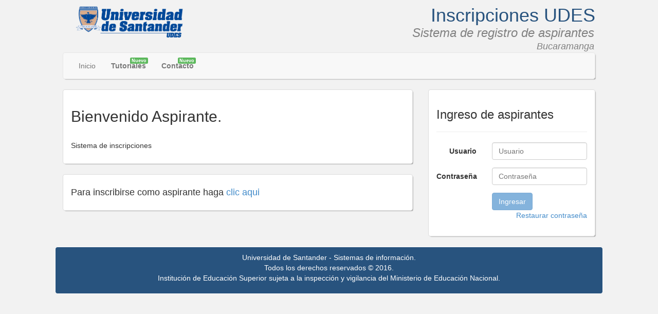

--- FILE ---
content_type: text/html
request_url: https://admisiones-buc.udes.edu.co/
body_size: 1367
content:
<!DOCTYPE html>
<!--[if lt IE 7]>      <html lang="en" ng-app="admisiones" class="no-js lt-ie9 lt-ie8 lt-ie7"><![endif]-->
<!--[if IE 7]>         <html lang="en" ng-app="admisiones" class="no-js lt-ie9 lt-ie8"><![endif]-->
<!--[if IE 8]>         <html lang="en" ng-app="admisiones" class="no-js lt-ie9"> <![endif]-->
<!--[if gt IE 8]><!--> <html lang="en" ng-app="admisiones" class="no-js" translate="no"> <!--<![endif]-->
<head>
    <meta charset="utf-8">
    <meta http-equiv="X-UA-Compatible" content="IE=edge">
    <title>Admisiones Web App</title>
    <link rel="icon" type="image/png" href="dist/img/udes.png"/>
    <meta name="description" content="">
    <meta name="viewport" content="width=device-width, initial-scale=1">
    <!-- inject:css -->
    <link rel="stylesheet" href="dist/css/app_1763672732192.css">
    <!-- endinject -->
</head>
<body>
<!--[if lt IE 7]>
<p class="browsehappy">Estás usando un <strong>navegador desactualizado</strong>. Por favor <a href="http://browsehappy.com/">actualízalo</a> para mejorar su experiencia en el sitio.</p>
<![endif]-->

<div class="col-lg-10 col-lg-offset-1">
    <div class="row">
        <header>
            <div class="col-md-12 col-sm-12 col-xs-12 cabecera" ng-controller="HomeController">
                <div class="caja_cabecera">
                    <div class="caja_logo_cab col-md-3 col-xs-3">
                        <img class="logo img-responsive" ng-src="{{logoImg}}"/>
                        <br>
                    </div>
                    <div class="caja_texto_cab col-md-9 col-xs-9">
                        <h1 class="hidden-xs" style="margin-bottom: 0px;margin-top: 10px;">Inscripciones {{universityInitials}}</h1>
                        <h3 class="msl_lema hidden-xs">Sistema de registro de aspirantes</h3>
                        <h4 class="msl_lema" style="margin-top: 0px;">{{ headquarter }}</h4>
                        <h4 class="visible-xs">Inscripciones {{universityInitials}}</h4>
                        <h5 class="msl_lema visible-xs">Sistema de registro de aspirantes</h5>
                        <h5 class="msl_lema visible-xs" style="margin-top: 0px;">{{ headquarter }}</h5>
                    </div>
                </div>
            </div>
        </header>
    </div>

    <section class="row" ng-view></section>

    <div class="row footer-container">
        <footer>
            <p>
                Universidad de Santander - Sistemas de información.
                <br />
                Todos los derechos reservados © 2016.
                <br />
                Institución de Educación Superior sujeta a la inspección y vigilancia del Ministerio de Educación Nacional.
            </p>
            <p style="display: none">
                Autores: <br>Edwin Velasco, Fabiola Martinez.
            </p>
            <span id="siteseal">
              <script async type="text/javascript" src="https://seal.godaddy.com/getSeal?sealID=5KFODfiXDXf97r2O9kN3V3IdFWmCixuTpafU29Iw9q1PtMuE7j1HuWqySL92"></script>
          </span>
        </footer>
    </div>
</div>
<!-- container-fluid -->
<!-- JS-->
<!-- inject:js -->
<script src="dist/js/vendors_1763672732192.js"></script>
<script src="dist/js/app_1763672732192.js"></script>
<!-- endinject -->
</body>
</html>


--- FILE ---
content_type: text/html
request_url: https://admisiones-buc.udes.edu.co/dist/html/public/login.html
body_size: 3133
content:
<div ng-include="menuPublicPath" ng-init="getDataInformationalMessages()"></div>
<div ng-if="!isMobile">
    <div class="col-md-8 sidebar">
        <div class="panel panel-default">
            <div class="panel-body">
                <h2>Bienvenido Aspirante.</h2>
                <br>
                <p>Sistema de inscripciones</p>
            </div>
        </div>
        <div class="panel panel-default">
            <div class="panel-body">
                <h4>Para inscribirse como aspirante haga <a href="#/register">clic aqui</a></h4>
            </div>

        </div>
    </div>

    <div class="col-md-4">
        <div class="panel panel-default">
            <div class="panel-body">
                <h3>Ingreso de aspirantes</h3>
                <hr>
                <form name="loginForm" id="loginForm" class="form-horizontal" role="form" ng-submit="login()" novalidate>
                    <div class="form-group">
                        <label for="login" class="col-lg-4 control-label">Usuario</label>
                        <div class="col-lg-8">
                            <input type="text" class="form-control" id="login" name="login" ng-model="user.login" placeholder="Usuario" required autofocus>
                            <span class="errorForm" ng-show="loginForm.login.$dirty && loginForm.login.$error.required">Usuario requerido.</span>
                        </div>
                    </div>
                    <div class="form-group">
                        <label for="password" class="col-lg-4 control-label">Contraseña</label>
                        <div class="col-lg-8">
                            <input type="password" class="form-control" id="password" name="password" ng-model="user.password" placeholder="Contraseña" required>
                            <span ng-show="loginForm.password.$dirty && loginForm.password.$error.required" class="errorForm">Contraseña es requerida.</span>
                        </div>
                    </div>
                    <div class="form-group">
                        <div class="col-lg-offset-4 col-lg-8">
                            <button id="login-btn1" type="submit" class="btn btn-primary login" ng-disabled="loginForm.$invalid">Ingresar
                            </button>
                            <div id="login-loading1" style="display: none"><i id="loading" class="fa fa-refresh fa-spin"></i></div>
                            <a href="#/resetpassword" class="text-primary pull-right">
                                Restaurar contraseña
                            </a>
                        </div>
                    </div>
                </form>
            </div>
        </div>
    </div>
</div>

<div ng-if="isMobile">
    <div class="panel panel-default">
        <div class="panel-body">
            <h3>Ingreso de aspirantes</h3>
            <hr>
            <form name="loginForm" id="loginForm" class="form-horizontal" role="form" ng-submit="login()" novalidate>
                <div class="form-group">
                    <label for="login" class="col-lg-4 control-label">Usuario</label>
                    <div class="col-lg-8">
                        <input type="text" class="form-control" id="login" name="login" ng-model="user.login" placeholder="Usuario" required autofocus>
                        <span class="errorForm" ng-show="loginForm.login.$dirty && loginForm.login.$error.required">Usuario requerido.</span>
                    </div>
                </div>
                <div class="form-group">
                    <label for="password" class="col-lg-4 control-label">Contraseña</label>
                    <div class="col-lg-8">
                        <input type="password" class="form-control" id="password" name="password" ng-model="user.password" placeholder="Contraseña" required>
                        <span ng-show="loginForm.password.$dirty && loginForm.password.$error.required" class="errorForm">Contraseña es requerida.</span>
                    </div>
                </div>
                <div class="form-group">
                    <div class="col-lg-offset-4 col-lg-8">
                        <button id="login-btn1" type="submit" class="btn btn-primary login" ng-disabled="loginForm.$invalid">Ingresar
                        </button>
                        <div id="login-loading1" style="display: none"><i id="loading" class="fa fa-refresh fa-spin"></i></div>
                        <a href="#/resetpassword" class="text-primary pull-right">
                            Restaurar contraseña
                        </a>
                    </div>
                </div>
            </form>
        </div>
    </div>
    <div class="panel panel-default">
        <div class="panel-body">
            <h4>Para inscribirse como aspirante haga <a href="#/register">clic aqui</a></h4>
        </div>

    </div>
</div>


<div class="modal fade" id="terms">
    <div class="modal-dialog">
        <div class="modal-content">
            <div class="modal-header">
                <button type="button" class="close" data-dismiss="modal" aria-label="Close"><span aria-hidden="true">&times;</span>
                </button>
                <h4 class="modal-title">Términos y condiciones</h4>
            </div>
            <div class="modal-body">
                <p class="text-justify">
                    En cumplimiento con lo establecido en la Ley 1581 de 2012 sobre Protección de Datos Personales y
                    su Decreto Reglamentario 1377 de 2013 la Universidad de Santander UDES, informa que garantiza
                    la protección plena del derecho de Habeas Data a estudiantes, empleados, proveedores, usuarios y
                    grupos de interés. Todos los datos suministrados por los usuarios voluntaria y libremente se encuentran
                    incorporados en nuestras bases de datos y tienen por finalidad ser usados y tratados por la Universidad de
                    Santander para el correcto y natural ejercicio de sus actividades de formación, administrativas, financieras,
                    ofrecimiento de nuevos servicios, así como de envío de boletines informativos físicos y electrónicos.
                    Se recuerda a los usuarios que podrán ejercitar los derechos a conocer, actualizar, rectificar y suprimir
                    los datos personales que se encuentran en nuestros archivos, en cualquier momento y sin ningún costo,
                    previa acreditación de su identidad. Para lo anterior pueden contactarse personalmente o mediante comunicación
                    escrita a la siguiente dirección, Calle 70 No 55 -210 Lagos del Cacique Oficina de Gestión Documental en
                    Bucaramanga o en cualquiera de nuestros campus en Cúcuta o Valledupar, a través del número telefónico 7-651 65 00
                    extensión 1653, a través del correo electrónico <a href="mailto:habeasdata@udes.edu.co" target="_blank"><span>habeasdata@udes.<wbr>edu.co</span></a>
                    o realizando el registro de PQRS en nuestro sitio web
                    <a href="https://udes.edu.co/pqrs" target="_blank"><span>www.udes.edu.co/pqrs</span></a>.
                </p>
                <p class="text-justify">
                    Para conocer más sobre nuestra Política de Tratamiento de datos personales y sobre nuestro aviso de privacidad consulte nuestro sitio web
                    <a href="https://udes.edu.co/images/2021/BUC/documentos/politica-tratamiento-datos-2021.pdf" target="_blank">
                        <span>www.udes.edu.co</span>.
                    </a>
                </p>
                <p class="text-justify">
                    "Consiento y autorizo de manera expresa e inequívoca que mis datos personales sean tratados conforme a lo
                    previsto en el presente documento."
                </p>
            </div>
            <div class="modal-footer">
                <button type="button" class="btn btn-primary" data-dismiss="modal">Acepto las condiciones y Autorizo</button>
            </div>
        </div><!-- /.modal-content -->
    </div><!-- /.modal-dialog -->
</div><!-- /.modal -->

<div class="modal fade" id="info">
    <div class="modal-dialog">
        <div class="modal-content">
            <div class="modal-header">
                <button type="button" class="close" data-dismiss="modal" aria-label="Close"><span aria-hidden="true">&times;</span>
                </button>
                <h4 class="modal-title">Información sobre tipos de aspirantes</h4>
            </div>
            <div class="modal-body">
                <div class="panel panel-default" ng-repeat="obj in applicant_types" ng-if="obj.active == true && obj.is_postgraduate != true">
                    <div class="panel-heading">
                        {{obj.type}}
                    </div>
                    <div class="panel-body">
                        <p>{{obj.description}}</p>
                    </div>
                </div>
            </div>
            <div class="modal-footer">
                <button type="button" class="btn btn-primary" data-dismiss="modal">Acepto</button>
            </div>
        </div><!-- /.modal-content -->
    </div><!-- /.modal-dialog -->
</div><!-- /.modal -->

<div class="modal fade" id="tutorial">
    <div class="modal-dialog">
        <div class="modal-content">
            <div class="modal-header">
                <button type="button" class="close" data-dismiss="modal" aria-label="Close"><span aria-hidden="true">&times;</span>
                </button>
                <h4 class="modal-title">Preinscripción</h4>
            </div>
            <div class="modal-body">
                <div class="row">
                    <div class="col-md-12 col-lg-12 col-xs-12 col-sm-12">
                        <p>Lo invitamos a ver el siguiente video para conocer el proceso de pre-inscripción de la
                            Universidad de Santander UDES.</p>
                    </div>
                </div>
                <div class="row">
                    <div class="col-md-12 col-lg-12 col-xs-12 col-md-12 text-center">
                        <iframe class="embed-responsive-item" src="https://drive.google.com/file/d/19HRHDq9rY5ZVzJu6ckorpLEdvBRpjKFy/preview" width="480" height="360" allowfullscreen="true"></iframe>
                    </div>
                </div>
            </div>
        </div><!-- /.modal-content -->
    </div><!-- /.modal-dialog -->
</div><!-- /.modal -->
<!-- /.modal -->


  <div id="helpModal" class="modal fade">
      <div class="modal-dialog">
          <div class="modal-content">
              <div class="modal-header modal-header-new">
                  <a href="#" data-dismiss="modal" aria-hidden="true" class="close">×</a>
                  <h3 style="text-align: center">Información Importante </h3>
              </div>
              <div class="modal-body">
                  <div style="font-size: 1.2em; text-align: justify" ng-repeat="inf in informational_messages" ng-bind-html="trustedHtml(inf.description)">
                  </div>
              </div>
              <div class="modal-footer">
                  <button type="button" data-dismiss="modal" aria-hidden="true" class="btn btn-default btn-sm no-del-tlevel">Cerrar</button>
              </div>
          </div>
      </div>
  </div>


--- FILE ---
content_type: text/html
request_url: https://admisiones-buc.udes.edu.co/dist/html/system/menu-public.html?_=0.28395067439221333
body_size: 1187
content:
<div class="col-md-12">
<nav class="navbar navbar-default" role="navigation">
    <div class="navbar-header">
        <button type="button" class="navbar-toggle" data-toggle="collapse" data-target="#bs-example-navbar-collapse-1">
            <span class="sr-only">Toggle navigation</span>
            <span class="icon-bar"></span>
            <span class="icon-bar"></span>
            <span class="icon-bar"></span>
        </button>
        <!--<a class="navbar-brand" href="#/"><i class="fa fa-home"></i></a>-->
    </div>
    <!-- Collect the nav links, forms, and other content for toggling -->
    <div class="collapse navbar-collapse navbar-ex1-collapse">
      <ul class="nav navbar-nav">
        <li id="public"><a href="#/public">Inicio</a></li>
        <li id="faqs">
            <!--<a href="#/faqs">-->
            <a href="https://instructivos.udes.edu.co/v2/index.php/search/admisiones/1" target="_blank">
                <b><strong>Tutoriales</strong></b>
                <span class="label label-badge label-success">Nuevo</span>
            </a>
        </li>
        <li id="contact">
            <a ng-click="showModalContact()">
                <b>Contacto</b>
                <span class="label label-badge label-success">Nuevo</span>
            </a>
        </li>
        <!--<li id="credits"><a href="#/credits">Créditos</b></a></li>-->
      </ul>
    </div><!-- /.navbar-collapse -->
</nav>
</div>
<div id="contactModal" class="modal fade">
    <div class="modal-dialog">
        <div class="modal-content">
            <div class="modal-header modal-header-new" style="background: #28537e; color: white">
                <a href="#" data-dismiss="modal" aria-hidden="true" class="close">×</a>
                <h3 style="text-align: center">Información de Contacto </h3>
            </div>
            <div class="modal-body">
                <div style="font-size: 1.2em; text-align: justify">
                    <div class="panel panel-default">
                        <div class="panel-heading" style="cursor: pointer; text-align: center">
                            <strong>Correo Electronico</strong>
                        </div>
                        <div class="table table-responsive debts" id="debts">
                            <table class="table table-responsive table-bordered table-responsive table-information-student">
                                <tbody>
                                    <tr>
                                        <td class="text-center" style="font-size: 0.9em">
                                            {{campus_data.inscriptions.email}}
                                        </td>
                                    </tr>
                                </tbody>
                            </table>
                        </div>
                    </div>
                    <div class="panel panel-default">
                        <div class="panel-heading" style="cursor: pointer; text-align: center">
                            <strong>WhatsApp</strong>
                        </div>
                        <div class="table table-responsive debts" id="debts">
                            <table class="table table-responsive table-bordered table-responsive table-information-student">
                                <tbody>
                                    <tr>
                                        <td class="text-center ng-scope" style="font-size: 0.9em">
                                            {{campus_data.inscriptions.phone}}
                                        </td>
                                    </tr>
                                </tbody>
                            </table>
                        </div>
                    </div>
                </div>
            </div>
            <div class="modal-footer">
                <button type="button" data-dismiss="modal" aria-hidden="true" class="btn btn-default btn-sm no-del-tlevel">Cerrar</button>
            </div>
        </div>
    </div>
</div>
{{activatePublicMenuOption()}}


--- FILE ---
content_type: application/javascript
request_url: https://admisiones-buc.udes.edu.co/dist/js/app_1763672732192.js
body_size: 167337
content:
'use strict';
/* The admisiones WebApp*/

var admisiones = angular.module(
    'admisiones', [
        'ui.bootstrap',
        'ngRoute',
        'xeditable',
        'checklist-model',
        'ngFileUpload',
        'ngFileSaver',
        'angularMoment',
        'ngSanitize',
        'infinite-scroll',
        'nsPopover',
        'AngularPrint'
    ]
);

admisiones.constant("sigaconf",{
    'urlTutorial': 'https://drive.google.com/file/d/19HRHDq9rY5ZVzJu6ckorpLEdvBRpjKFy/preview',
    'showModal': true,
    'protocol': 'https',
    'url' : 'master-buc.udes.edu.co',
    'port': 81,
    'code': '01',
    'htmlPath': 'dist/html/', // dist/html/
    'sede':'Bucaramanga',
    'countryCode':'170', // Colombia = 170, Panama=591
    'periodName': 'Semestre',
    'habeasdata-email': 'habeasdata@udes.edu.co',
    'ombudsperson-email': 'ombudsperson@udes.edu.co',
    //'logoImg': 'dist/img/logo_udes_navidad.png',
    'logoImg': 'dist/img/logo_udes.png',
    'survey': 'goo.gl/forms/DBtKft8tg3YqUYuv2',
    'universityName': 'Universidad de Santander',
    'universityInitials': 'UDES',
    'showModals': true,
    'inscriptions_faba': false, // True -> FABA, FALSE -> Others
    //'logoImg': 'dist/img/logo.png',
    'attention_line': '3214797708'
});

/**
 * Created by carlosr on 23/09/15.
 */
admisiones.filter('pagination', function () {
    return function (array, pages, currentPage, limit) {
        var start = 0;
        if (currentPage != 0) {
            start = currentPage - Math.floor(limit / 2);
            if (start < 0) {
                start = 0
            }
            else if(start + limit > pages){
                start = pages - limit;
            }
        }
        var end = start + limit;
        if(pages < limit){
            end = pages;
            start = 0
        }
        for (var i = start; i < end; i++) {
            array.push(i);
        }
        return array;
    };
});

admisiones.filter("emptyToEnd", function () {
    return function (array, key) {
        if(!angular.isArray(array)) return;
        var present = array.filter(function (item) {
            return item[key];
        });
        var empty = array.filter(function (item) {
            return !item[key]
        });
        return present.concat(empty);
    };
});
/* Route interceptor */

admisiones.factory('SecurityHttpInterceptor', function($q, $location) {
        return function (promise) {
            return promise.then(function (response) {
                return response;
            },
            function (response) {
                if (response.status == 540) {
                    toastr.error(response.data.msg, "Error!");
                } else if (response.status == 0) {
                    toastr.warning("Estamos tratando de procesar su solicitud", "Error en el servidor");
                } else if (response.status == 401) {
                    toastr.warning(response.data.msg, "Advertencia!");
                } else if (response.status == 403) {
                    toastr.warning(response.data.msg, "Su sesión ha expirado");
                    $location.path("/sessionclosed");
                } else if (response.status == 404) {
                    toastr.info(response.data.msg, "La página no fue encontrada");
                    $location.path("/notfound");
                } else {
                    toastr.warning(response.data.msg, "Error " + response.status);
                }
                return $q.reject(response);
            });
        };
    });

/* Routes */

admisiones.config(['$routeProvider', '$httpProvider', 'sigaconf', function($routeProvider, $httpProvider, sigaconf) {
    $routeProvider
        .when('/',
            {
                templateUrl: sigaconf.htmlPath + 'public/login.html',
                controller: 'LoginController'
            })
        .when('/register',
        {
            templateUrl: sigaconf.htmlPath + 'public/register.html',
            controller: 'LoginController'
        })
        //Faqs
        .when('/faqs', {
            templateUrl: sigaconf.htmlPath + 'public/faqs.html',
            controller: 'LoginController',
            title: 'Video Tutoriales'
        })
        .when('/home', {
            templateUrl: sigaconf.htmlPath + 'applicant/applicant.html',
            controller: 'HomeController',
            title: 'Home'
        })
        .when('/applicant', {
            templateUrl: sigaconf.htmlPath + 'applicant/applicant-form.html',
            controller: 'ApplicantController',
            title: 'Aspirante'
        })
        .when('/interview', {
            templateUrl: sigaconf.htmlPath + 'applicant/interview.html',
            controller: 'InterviewController',
            title: 'Entrevista de aspirante'
        })
        .when('/updatepass', {
            templateUrl: sigaconf.htmlPath + 'system/update-password.html',
            controller: 'LoginController',
            title: 'Cambiar contraseña'
        })
        // Tutoriales
        .when('/tutorials', {
            templateUrl: sigaconf.htmlPath + 'system/tutorials.html',
            controller: 'LoginController',
            title: 'Tutoriales'
        })
        .when('/resetpassword', {
            templateUrl: sigaconf.htmlPath + 'system/reset-password.html',
            controller: 'LoginController',
            title: 'Restauración de contraseña'
        })
        .when('/sessionclosed', {
                templateUrl: sigaconf.htmlPath + 'system/session-closed.html',
                title: 'Sesión Cerrada'
        })
        .otherwise({redirectTo: '/'});

    $httpProvider.responseInterceptors.push('SecurityHttpInterceptor');

}]);

admisiones.run(['authUsers', function(authUsers){
    authUsers.getPrivatesPaths();
}]);

admisiones.service('myTools', function (sigaconf, $http, sessionsControl) {

    this.getUrlApi = function (module) {
        var PROTOCOL = sigaconf.protocol || 'https';
        var BASE_URL = sigaconf.url;
        var BASE_PORT = sigaconf.port;

        if (module == 'auth') {
            return PROTOCOL + '://' + BASE_URL + ':' + BASE_PORT +
            '/admisiones/mod_'+ module +'/';
        }
        if (module === ''){
            return PROTOCOL + '://' + BASE_URL + ':' + BASE_PORT + '/admisiones/';
        }

        return PROTOCOL + '://' + BASE_URL + ':' + BASE_PORT +
            '/admisiones/mod_'+ module +'/'+ module +'/';
    };

    this.findModule = function (mod, modules){
        for (var i = 0; i < modules.length; i++) {
            if(modules[i] == mod){
                return true;
            }
        }
        return false;
    };

    this.convertDateToUTC = function(date) {
        return new Date(date.getUTCFullYear(), date.getUTCMonth(),
            date.getUTCDate(), date.getUTCHours(), date.getUTCMinutes(), date.getUTCSeconds());
    };


    this.inArray = function (needle, haystack, argStrict){
        var key = '',
        strict = !! argStrict;

        if(strict){
            for(key in haystack){
                if(haystack[key] === needle){
                    return true;
                }
            }
        }else{
            for(key in haystack){
                if(haystack[key] == needle){
                    return true;
                }
            }
        }
        return false;
    };

    this.jsonToArray = function (json){
        var json1 = eval(json);
        var newArray = [];
        for(var i=0; i<json1.length; i++){
            newArray[i] = json1[i].module;
        }
        return newArray;
    };

    this.fadeX = function (div, mode, fn) {
        if (mode == 'in')
            $(div).fadeIn(400, fn);
        else
            $(div).fadeOut(400, fn);
    };

    this.showDiv = function(ups, down){
        $.each(ups, function (index, value){
            $(value).slideUp('slow');
        });
        $(down).slideDown('slow', function(){
            $(down).focus();
        });
    };

    this.slideX = function (div, speed, mode, fn){
        if(mode == "up"){
            $(div).slideUp(speed, fn);
        }else{
            $(div).slideDown(speed, fn);
        }
    };

    this.formatMark = function(mark){
        if (angular.isNumber(mark)) {
            return parseFloat(Math.round(mark * 100) / 100).toFixed(1);
        }
        return mark;
    };

    this.modalX = function (div, mode){
        $(div).modal(mode);
    };

    this.validateData = function(data){
        if(data.password != "" && data.password_old == data.newpassword) {
            $('#dataDanger').html("Error: Las contraseñas deben ser distintas.");
            $('#dataDanger').fadeIn("slow");
            setTimeout("$('#dataDanger').fadeOut('slow');",5000);
            return false;
        }
        if(data.password != "" && data.password == data.newpassword) {
          if(data.password.length > 20) {
            $('#dataDanger').html("Error: La nueva contraseña debe tener menos de 20 caracteres.");
            $('#dataDanger').fadeIn("slow");
            setTimeout("$('#dataDanger').fadeOut('slow');",5000);
            return false;
          }
          if(data.password.length < 6) {
            $('#dataDanger').html("Error: La contraseña debe tener al menos 6 caracteres.");
            $('#dataDanger').fadeIn("slow");
            setTimeout("$('#dataDanger').fadeOut('slow');",5000);
            return false;
          }
          if(data.password == data.username) {
            $('#dataDanger').html("Error: La contraseña debe ser diferente al usuario.");
            $('#dataDanger').fadeIn("slow");
            setTimeout("$('#dataDanger').fadeOut('slow');",5000);
            return false;
          }
          var re = /[0-9]/;
          if(!re.test(data.password)) {
            $('#dataDanger').html("Error: La contraseña debe tener al menos un dígito (0-9).");
            $('#dataDanger').fadeIn("slow");
            setTimeout("$('#dataDanger').fadeOut('slow');",5000);
            return false;
          }
          re = /[a-z]/;
          if(!re.test(data.password)) {
            $('#dataDanger').html("Error: La contraseña debe tener al menos una letra minúscula (a-z).");
            $('#dataDanger').fadeIn("slow");
            setTimeout("$('#dataDanger').fadeOut('slow');",5000);
            return false;
          }
          re = /[A-Z]/;
          if(!re.test(data.password)) {
            $('#dataDanger').html("Error: La contraseña debe tener al menos una letra mayúscula (A-Z).");
            $('#dataDanger').fadeIn("slow");
            setTimeout("$('#dataDanger').fadeOut('slow');",5000);
            return false;
          }
        } else {
            $('#dataDanger').html("Error: Las contraseñas no coinciden.");
            $('#dataDanger').fadeIn("slow");
            setTimeout("$('#dataDanger').fadeOut('slow');",5000);
            return false;
        }
    return true;
    };



    this.isMobile = {
        Android: function () {
            return navigator.userAgent.match(/Android/i);
        },
        BlackBerry: function () {
            return navigator.userAgent.match(/BlackBerry/i);
        },
        iOS: function () {
            return navigator.userAgent.match(/iPhone|iPad|iPod/i);
        },
        Opera: function () {
            return navigator.userAgent.match(/Opera Mini/i);
        },
        Windows: function () {
            return navigator.userAgent.match(/IEMobile/i);
        },
        any: function () {
            return (this.Android() || this.BlackBerry() || this.iOS() || this.Opera() || this.Windows());
        }
    };

});

admisiones.factory('notificationFactory', function () {
    toastr.options.timeOut = 10000;
    return {
        success: function (text) {
            toastr.success("", text);
        },
        error: function (text) {
            toastr.error(text, "Error");
        },
        warning: function (text, title) {
            var t = title ? title : "Advertencia";
            toastr.warning(text, t);
        },
        info: function (text, title) {
            var t = title ? title : "";
            toastr.info(text, t);
        }
    };
});

admisiones.factory("sessionsControl", function(){
    return {
        get : function(key) {
            var val = localStorage.getItem(window.btoa(key));
            if (angular.isUndefined(val)){
                return val;
            }
            if(val){
                return decodeURI(window.atob(localStorage.getItem(window.btoa(key))));
            }
            return null;
        },
        set : function(key, val) {
            return localStorage.setItem(window.btoa(key),window.btoa(encodeURI(val)));
        },
        unset : function(key) {
            return localStorage.removeItem(window.btoa(key));
        }
    }
});

admisiones.factory("authUsers", function($http, $location, sessionsControl, notificationFactory, myTools, sigaconf){

    var url = myTools.getUrlApi('auth');

    var cacheSession = function(user){
        sessionsControl.set("user", user.user);
        sessionsControl.set("identification", user.identification);
        sessionsControl.set("name", user.name);
        sessionsControl.set("lastname", user.lastname);
        sessionsControl.set("active", user.active);
        sessionsControl.set("phone", user.phone);
        sessionsControl.set("email", user.email);
        sessionsControl.set("modules", JSON.stringify(user.modules));
        sessionsControl.set("token", user.access_token);
        sessionsControl.set("api_key", user.api_key);
        sessionsControl.set("userLogin", true);
        sessionsControl.set("user_type", user.user_type);
        sessionsControl.set("cellphone", user.cellphone);
        sessionsControl.set("updated", user.updated);
        sessionsControl.set("profile_updated", user.profile_updated);
        sessionsControl.set("is_postgraduate", user.is_postgraduate);
        sessionsControl.set("concepts", JSON.stringify(user.concepts));
        sessionsControl.set("concepts_student", JSON.stringify(user.concepts_student));
        sessionsControl.set("enrollment_concepts", JSON.stringify(user.enrollment_concept));
        sessionsControl.set("current_info", JSON.stringify(user.current_info));
        sessionsControl.set("pfp", JSON.stringify(user.pfp));
        sessionsControl.set("conditionalities", JSON.stringify(user.conditionalities));
        sessionsControl.set("allowed_degree", user.allowed_degree);
        sessionsControl.set("is_candidate", user.is_candidate);
        sessionsControl.set("active_candidate", user.active_candidate);
        sessionsControl.set("pending_evaluations", user.pending_evaluations);
        sessionsControl.set("campus_data_hq", JSON.stringify(user.campus_data_hq));
    };

    var cacheSessionPaths = function(paths){
        sessionsControl.set("privates_paths", JSON.stringify(myTools.jsonToArray(paths)));
    };
    var unCacheSessionPaths = function(){
        sessionsControl.unset("privates_paths");
    };

    var cacheSessionPeriod = function(period){
        sessionsControl.set("period", period)
    };

    var unCacheSession = function(){
        sessionsControl.unset("userLogin");
        sessionsControl.unset("active");
        sessionsControl.unset("modules");
        sessionsControl.unset("token");
        sessionsControl.unset("api_key");
        sessionsControl.unset("loginAt");
        sessionsControl.unset("allowed_degree");
        sessionsControl.unset("is_candidate");
        sessionsControl.unset("active_candidate");
        sessionsControl.unset('update_candidate');
        sessionsControl.unset("period_inscriptions");
        sessionsControl.unset("totalNotifications");
        sessionsControl.unset("lastNotifications");
        sessionsControl.unset("pending_evaluations");
        sessionsControl.unset("campus_data_hq");
    };
    var unCacheSessionAll = function(){
        sessionsControl.unset("name");
        sessionsControl.unset("lastname");
        sessionsControl.unset("user");
        sessionsControl.unset("path");
        sessionsControl.unset("user_type");
        sessionsControl.unset("cellphone");
        sessionsControl.unset("phone");
        sessionsControl.unset("email");
        sessionsControl.unset("updated");
        sessionsControl.unset("profile_updated");
        sessionsControl.unset("concepts");
        sessionsControl.unset("concepts_student");
        sessionsControl.unset("enrollment_concepts");
        sessionsControl.unset("current_info");
        sessionsControl.unset("pfp");
        sessionsControl.unset("conditionalities");
        sessionsControl.unset("campus_data_hq");
        unCacheSession();
    };

    return {
        login : function(user){
            return $http({
                url: url+"login/",
                method: "POST",
                data : {"login":user.login,"password":user.password},
                headers: {'Content-Type': 'application/json'}
            }).success(function(data, status){
                var dataUser = data;
                if(status == 200 || status == 201){
                    cacheSession(dataUser.msg);
                    sessionsControl.set('loginAt', new Date());
                    var tmp = dataUser.msg;
                    if(!tmp['updated']){
                        $location.path("/updatepass");
                    } else
                        $location.path("/home");
                }else{
                    $('#login-loading1').hide();
                    $('#login-btn1').show();
                }
            }).error(function(data, status){
                $('#login-loading1').hide();
                $('#login-btn1').show();
                $location.path("/login");
            });
        },
        logout : function(){
            var tokenAux = sessionsControl.get("token");
            unCacheSessionAll();
            return $http({
                url : url+"logout/?token="+tokenAux+"&api_key="+sessionsControl.get("api_key"),
                method: "GET"
            }).success(function(data, status){
                if(status == 200){
                    notificationFactory.success(data.msg);
                    $location.path("login");
                }
            });
        },
        isLoggedIn : function(){
            var w = sessionsControl.get("userLogin");
            return typeof w == 'string' ? JSON.parse(w) : w;
        },
        isUpdated : function(){
            var w = sessionsControl.get("updated");
            var upd = typeof w == 'string' ? JSON.parse(w) : w;
            return upd == true;
        },
        isProfileUpdated : function(){
            var w = sessionsControl.get("profile_updated");
            var upd = typeof w == 'string' ? JSON.parse(w) : w;
            if(!(upd == true)){
                $location.path("/update_profile");
            }
        },
        logoutSC : function(op){
            return $http({
                url : url+"logout/?token="+sessionsControl.get("token")+
                    "&api_key="+sessionsControl.get("api_key"),
                method: "GET"
            }).success(function(data, status){
                if(status == 200){
                    if(angular.isUndefined(op)){
                        notificationFactory.success(data.msg);
                    }
                    var usr = sessionsControl.get('user');
                    unCacheSessionAll();
                    sessionsControl.set('user', usr);
                }
            });
        },
        updatePassword : function(userToUpdate, profile){
            return $http({
                url: url+"updatepass/?token="+sessionsControl.get("token")+
                    "&api_key="+sessionsControl.get("api_key"),
                method: "PUT",
                data : userToUpdate,
                headers: {'Content-Type': 'application/json'}
            }).success(function(data, status){
                if(status == 200 || status == 201){
                    sessionsControl.set("updated", true);
                    notificationFactory.success("Contraseña actualizada.");
                    if(typeof profile == 'undefined'){
                        $location.path("/home");
                    }
                }else{
                    notificationFactory.error(data.msg);
                }
            }).error(function(data, status){
            });
        },
        resetPassword : function(doc){
            return $http({
                url: url+"resetpassword/",
                method: "PUT",
                data : doc,
                headers: {'Content-Type': 'application/json'}
            });
        },
        updateDataUserProfile : function(newDataUser){
            return $http({
                url: url+"update_data_user/?token="+sessionsControl.get("token")+
                    "&api_key="+sessionsControl.get("api_key"),
                method: "PUT",
                data : newDataUser,
                headers: {'Content-Type': 'application/json'}
            }).success(function(data, status){
                if(status == 200 || status == 201){
                    notificationFactory.success("Los datos fueron actualizados.");
                }
            }).error(function(data, status){
                notificationFactory.error(data.msg);
            });
        },
        getPrivatesPaths : function(){
            return $http({
                url: url + "privates_paths/",
                method: "GET",
                headers: {'Content-Type': 'application/json'}
            }).success(function(data, status){
                if(status == 200 || status == 201){
                    cacheSessionPaths(data.msg);
                }else{
                    notificationFactory.error(data.msg);
                }
            }).error(function(data, status){
                notificationFactory.error("Error al obtener las rutas, no se puede conectar con el servidor");
            });
        },
        getCurrentPeriod : function(scope){

            var sessionPeriod = sessionsControl.get("period");
            if (angular.isUndefined(sessionPeriod) || sessionPeriod == null){
                var query = $http({
                    url: url + "current_period/",
                    method: "GET",
                    headers: {'Content-Type': 'application/json'}
                });
                query.success(function(data, status){
                    if(status == 200 || status == 201){
                        sessionsControl.set("period", data.msg.period.toUpperCase());
                        scope.currentPeriod = sigaconf.periodName + ' ' + sessionsControl.get("period");
                    }else{
                        scope.currentPeriod = "No hay conexión con el servidor";
                        notificationFactory.error(data.msg);
                    }
                }).error(function(data, status){
                    notificationFactory.error("Error al obtener el periodo, no se puede conectar con el servidor");
                    scope.currentPeriod = "No hay conexión con el servidor";
                });
            }else{
                scope.currentPeriod = sigaconf.periodName + ' ' + sessionsControl.get("period");
            }
        },

        getHeadQuarter : function(scope){
            var query = $http({
                url: url + "headquarter/",
                method: "GET",
                headers: {'Content-Type': 'application/json'}
            });
            query.success(function(data, status){
                if(status == 200 || status == 201){
                    sessionsControl.set("headquarter", data.msg.name.toUpperCase());
                    scope.headquarter = sessionsControl.get("headquarter");
                }else{
                    scope.headquarter = "No hay conexión con el servidor";
                    notificationFactory.error(data.msg);
                }
            }).error(function(data, status){
                notificationFactory.error("Error al obtener el campus.");
                scope.headquarter = "No hay conexión con el servidor";
            });
        },

        getDataHeadQuarter : function(scope){
            var query = $http({
                url: url + "data_campus/",
                method: "GET",
                headers: {'Content-Type': 'application/json'}
            });
            query.success(function(data, status){
                if(status == 200 || status == 201){
                    sessionsControl.set("campus_data_hq", JSON.stringify(data.msg));
                    scope.campus_data = sessionsControl.get("campus_data_hq");
                }else{
                    scope.headquarter = "No hay conexión con el servidor";
                    notificationFactory.error(data.msg);
                }
            }).error(function(data, status){
                notificationFactory.error("Error al obtener el campus.");
                scope.headquarter = "No hay conexión con el servidor";
            });
        },

        getDataUserLoggedIn: function(){
            return {
                'name': sessionsControl.get('name'),
                'lastname': sessionsControl.get('lastname'),
                'user': sessionsControl.get('user'),
                'modules': JSON.parse(sessionsControl.get("modules")),
                'user_type': sessionsControl.get("user_type")
            };
        }
    }
});

admisiones.factory('menuFactory', function(sessionsControl, authUsers) {
	return {
		checkItem: 	function(path) {
            var allowedPaths = JSON.parse(sessionsControl.get("modules"));
            if (allowedPaths != null){
                for (var i = 0; i < allowedPaths.length; i++) {
                    if(allowedPaths[i] == path)
                        return true;
                }
            }
            return false;
        },
		checkMenu: 	function(){
            if (authUsers.isLoggedIn()){
                return htmlPath + 'system/menu.html';
            }
            return htmlPath + 'system/menu-public.html';
        }
	};
});

admisiones.run(function(
    $rootScope, $location, authUsers, sessionsControl, myTools, editableOptions,
    editableThemes, notificationFactory, $timeout
    ){
    editableThemes.bs3.inputClass = 'input-sm';
    editableThemes.bs3.buttonsClass = 'btn-sm';
    editableOptions.theme = 'bs3';
    var switch_session = false;

    var close_Session = function() {
        var loginAt = sessionsControl.get('loginAt');
        var closedAt = (new Date()) - new Date(loginAt);
        if(((closedAt/1000)/60) >= 10){
            $location.path('/sessionclosed');
        }
        switch_session = false;
    };
    var closeSession = function() {
        if(authUsers.isLoggedIn()) {
            var loginAt = sessionsControl.get('loginAt');
            var closedAt = (new Date()) - new Date(loginAt);
            if(((closedAt/1000)/60) >= 10) {
                if(switch_session){
                    $timeout(closeSession, 5000);
                    return;
                }
                switch_session = true;
                var warning = $('#session_security_warning');
                warning.attr('aria-hidden', 'false');
                warning.fadeIn('slow');
                $('.session_security_modal').focus();
                warning.mousemove(function () {
                    sessionsControl.set('loginAt', new Date());
                    warning.hide();
                    warning.attr('aria-hidden', 'true');
                });
                warning.click(function () {
                    sessionsControl.set('loginAt', new Date());
                    warning.hide();
                    warning.attr('aria-hidden', 'true');
                });
                warning.keypress(function () {
                    sessionsControl.set('loginAt', new Date());
                    warning.hide();
                    warning.attr('aria-hidden', 'true');
                });
                $timeout(close_Session, 30000);
            }
        }
        $timeout(closeSession, 5000);
    }
    $timeout(closeSession, 5000);

    $rootScope.$on('$routeChangeSuccess', function(event, currentRoute, previousRoute){
        $rootScope.title = currentRoute.title;
        var privatePaths = eval(sessionsControl.get("privates_paths"));
        var rt = $location.path();
        if(authUsers.isLoggedIn()){
            if(!authUsers.isUpdated()){
                $location.path('/updatepass');
                return;
            }
            var allowedPaths = JSON.parse(sessionsControl.get("modules"));
            if(rt == "/login" || rt == "/" || rt == "/home"){
                $location.path("/home");
            }else if (rt == '/profile') {
                $location.path('/profile');
            }else if (rt == '/tutorials') {
                $location.path('/tutorials');
            }else if (rt == '/notfound') {
                $location.path('/notfound');
            }else if (rt == '/error') {
                $location.path('/error');
            }else if (rt == '/sessionclosed') {
                authUsers.logoutSC();
                $location.path('/sessionclosed');
            }else if (rt == '/updatepass') {
                $location.path('/updatepass');
            }else{
                if(myTools.inArray(rt, privatePaths)){
                    if (myTools.inArray(rt, allowedPaths)) {
                        $location.path(rt);
                    } else {
                        $location.path('/accessdenied');
                    }
                }else{
                    if (rt == '/accessdenied') {
                        $location.path('/accessdenied');
                    } else{
                        $location.path('/notfound');
                    }
                }
            }
        }else{
            if(rt == "/sessionclosed"){
                if (!sessionsControl.get('user')){
                    $location.path('/login');
                }else{
                    $location.path('/sessionclosed');
                }
            }else if (myTools.inArray(rt, privatePaths)) {
                notificationFactory.info(
                    'Debe iniciar sesión para acceder a este sitio', 'Acceso denegado'
                );
                $location.path('/login');
            }else{
                $location.path(rt);
            }
        }
    });
});

admisiones.service('apiComunication', function($http, $q, sessionsControl, authUsers){
    this.getData = function(url, page, limit, orderField, orderReverse, token, api_key){
        var deferred = $q.defer();
        page = angular.isUndefined(page) ? 0: page;
        limit = angular.isUndefined(limit) ? 0: limit;
        orderField = angular.isUndefined(orderField) ? 'code': orderField;
        orderReverse = angular.isUndefined(orderReverse) ? 1: orderReverse;

        var resource = url + 'get/' + page + '/' + limit + '/' + orderField +
            '/' + orderReverse + '/?token=' + token + '&api_key=' + api_key + '&_=' + Math.random();

        $http.get(resource).
        success(function (data){
            deferred.resolve(data);
        }).error(function(data){
            deferred.reject(data);
        });
        if(authUsers.isLoggedIn()){
            sessionsControl.set('loginAt', new Date());
        }
        return deferred.promise;
    };

    this.getDocument = function (url, token, api_key){
        var deferred = $q.defer();
        var resource = url + '/?token=' + token + '&api_key=' + api_key + '&_=' + Math.random();
        $http.get(resource).
        success(function (data){
            deferred.resolve(data);
        }).error(function(data){
            deferred.reject(data);
        });
        if(authUsers.isLoggedIn()){
            sessionsControl.set('loginAt', new Date());
        }
        return deferred.promise;
    };

    this.getFilter = function(url, filter, token, api_key){
        var resource = url + 'filter/?token=' + token + '&api_key=' + api_key + '&_=' + Math.random();
        var deferred = $q.defer();
        $http.post(resource, filter).
        success(function (data){
            deferred.resolve(data);
        }).error(function(data){
            deferred.reject(data);
        });
        if(authUsers.isLoggedIn()){
            sessionsControl.set('loginAt', new Date());
        }
        return deferred.promise;
    };

    this.deleteDoc = function (url, doc, token, api_key) {
        var resource = url + doc + '/?token=' + token + '&api_key=' + api_key + '&_=' + Math.random();
        var deferred = $q.defer();
        $http.delete(resource).success(function(data){
            deferred.resolve(data);
        }).error(function(data){
            deferred.reject(data);
        });
        if(authUsers.isLoggedIn()){
            sessionsControl.set('loginAt', new Date());
        }
        return deferred.promise;
    };

    this.updateDoc = function (url, doc, token, api_key) {
        var resource = "";
        if(typeof doc._id === "undefined"){
            if(typeof doc.id === "undefined") {
                resource = url + '/?token=' + token + '&api_key=' + api_key + '&_=' + Math.random();
            }else {
                resource = url + doc.id + '/?token=' + token + '&api_key=' + api_key + '&_=' + Math.random();
            }
        }else{
            resource = url + doc._id.$oid + '/?token=' + token + '&api_key=' + api_key + '&_=' + Math.random();
        }
        var deferred = $q.defer();
        $http.put(resource, doc).success(function(data){
            deferred.resolve(data);
        }).error(function(data){
            deferred.reject(data);
        });
        if(authUsers.isLoggedIn()){
            sessionsControl.set('loginAt', new Date());
        }
        return deferred.promise;
    };

    this.addDoc = function (url, doc, token, api_key) {
        var resource = url + 'new/?token=' + token + '&api_key=' + api_key + '&_=' + Math.random();
        var deferred = $q.defer();
        $http.post(resource, doc).success(function(data){
            deferred.resolve(data);
        }).error(function(data){
            deferred.resolve(data);
        }).error(function(data){
            deferred.reject(data);
        });
        if(authUsers.isLoggedIn()){
            sessionsControl.set('loginAt', new Date());
        }
        return deferred.promise;
    };

    this.existDoc = function(url, token, api_key){
        var deferred = $q.defer();
        var resource = url + '/exist/?token=' + token + '&api_key=' + api_key + '&_=' + Math.random();
        $http.get(resource).
        success(function (data){
            deferred.resolve(data);
        }).error(function(data){
            deferred.reject(data);
        });
        if(authUsers.isLoggedIn()){
            sessionsControl.set('loginAt', new Date());
        }
        return deferred.promise;
    };

    this.picProfileStudent = function(url, data, token, api_key){
        var resource = url + '?token=' + token + '&api_key=' + api_key + '&_=' + Math.random();
        var deferred = $q.defer();
        $http.post(resource, data).success(function(data){
            deferred.resolve(data);
        }).error(function(data){
            deferred.reject(data);
        });
        if(authUsers.isLoggedIn()){
            sessionsControl.set('loginAt', new Date());
        }
        return deferred.promise;
    };

    this.post = function(url, data, token, api_key){
        var resource = url + '?token=' + token + '&api_key=' + api_key + '&_=' + Math.random();
        var deferred = $q.defer();
        $http.post(resource, data).success(function(data){
            deferred.resolve(data);
        }).error(function(data){
            deferred.reject(data);
        });
        if(authUsers.isLoggedIn()){
            sessionsControl.set('loginAt', new Date());
        }
        return deferred.promise;
    };

    this.generatedDownload = function(url, filter, token, api_key){
        var deferred = $q.defer();
        var resource = url + 'download/?token=' + token + '&api_key=' + api_key + '&_=' + Math.random();
        if(filter){
            $http.post(resource, filter).
                success(function (data){
                    deferred.resolve(data);
                }).error(function (data){
                deferred.resolve(data);
                });
        }else{
            $http.get(resource).
                success(function (data){
                    deferred.resolve(data);
                }).error(function (data){
                    deferred.resolve(data);
                });
        }
        if(authUsers.isLoggedIn()){
            sessionsControl.set('loginAt', new Date());
        }
        return deferred.promise;
    };

});
admisiones.service('interfaceManager', function(apiComunication, notificationFactory, Upload, FileSaver, $timeout, Blob){
    this.getList = function (url, $scope, successCallback, errorCallback, token, api_key) {
        $scope.filter.page = $scope.currPage*$scope.limit;
        if ($scope.filterAct) {
            $scope.filter.limit = $scope.limit;
            $scope.filter.orderField = $scope.orderField;
            $scope.filter.orderReverse = $scope.orderReverse;
            apiComunication.getFilter(url, $scope.filter, token, api_key).then(function (data){
                $scope.filter.cp = "";
                $scope.filterAct = (!($scope.filter.code == "" && $scope.filter.name == ""));
                if(!angular.isString(data)){
                    if(angular.isDefined(data.msg["cp"])){
                        $scope.pages = data.msg["cp"]
                    }
                    if(angular.isNumber(data.msg)){
                        $scope.pages = data.msg;
                    }
                    apiComunication.getFilter(url, $scope.filter, token, api_key).then(
                        successCallback, errorCallback);
                }
            }, errorCallback);
        } else {
            apiComunication.getData(
                    url, 'cp', $scope.limit, $scope.orderField, $scope.orderReverse, token, api_key)
            .then(function(data){
                if(!angular.isString(data)){
                    if(angular.isDefined(data.msg["cp"])){
                        $scope.pages = data.msg["cp"]
                    }
                    if(angular.isNumber(data.msg)){
                        $scope.pages = data.msg;
                    }
                    apiComunication.getData(
                            url, $scope.filter.page , $scope.limit, $scope.orderField, $scope.orderReverse, token, api_key)
                    .then(successCallback, errorCallback);
                }
            }, errorCallback);
        }
    };

    this.getDoc = function(url, successCallback, errorCallback, token, api_key){
        apiComunication.getDocument(url, token, api_key)
                .then(successCallback, errorCallback);
    };

    this.existDocument = function(url, successCallback, errorCallback, token, api_key){
        apiComunication.existDoc(url, token, api_key)
                .then(successCallback, errorCallback);
    };

    this.addDocument = function(url, doc, successCallback, errorCallback, token, api_key){
        apiComunication.addDoc(url, doc, token, api_key).then(
            function(data){
                if (data.code == 200 || data.code == 201) {
                    notificationFactory.success(data.msg);
                }
                successCallback(data);
        }, errorCallback);
    };

    this.updateDocument = function(url, doc, successCallback, errorCallback, token, api_key){
        apiComunication.updateDoc(url, doc, token, api_key).then(
            function(response){
                if (response.code == 201 || response.code == 200){
                    notificationFactory.success(response.msg);
                }
                successCallback(response);
            }, errorCallback);
    };

    this.removeDoc = function(url, doc, successCallback, errorCallback, token, api_key){
        apiComunication.deleteDoc(url, doc, token, api_key).then(
            function(response){
                if (response.code == 200) {
                    notificationFactory.success(response.msg);
                }
                successCallback();
            }, errorCallback);
    };

    this.getFilter = function(url, $scope, successCallback, errorCallback, token, api_key){
        apiComunication.getFilter(url, $scope.filter, token, api_key).then(function (data){
            $scope.filter.cp = "";
            if(angular.isDefined(data.msg["cp"])){
                $scope.pages = data.msg["cp"]
            }
            if(angular.isNumber(data.msg)){
                $scope.pages = data.msg;
            }
            apiComunication.getFilter(url, $scope.filter, token, api_key).then(
                successCallback, errorCallback);
        }, errorCallback);
    };

    this.nextPage = function(url, $scope, successCallback, errorCallback, token, api_key){
        $scope.currPage = $scope.currPage + 1;
        if ($scope.filterAct) {
            $scope.filter.limit = $scope.limit;
            $scope.filter.page = $scope.currPage * $scope.limit;
            $scope.filter.orderField = $scope.orderField;
            $scope.filter.orderReverse = $scope.orderReverse;
            apiComunication.getFilter(url, $scope.filter, token, api_key).then(
                successCallback, errorCallback);
        }
        else{
            apiComunication.getData(url,
                $scope.currPage*$scope.limit, $scope.limit, $scope.orderField,
                $scope.orderReverse, token, api_key).then(
                successCallback, errorCallback);
        }
    };

    this.previousPage = function(url, $scope, successCallback, errorCallback, token, api_key){
        $scope.currPage = $scope.currPage - 1;
        if ($scope.filterAct) {
            $scope.filter.limit = $scope.limit;
            $scope.filter.page = $scope.currPage * $scope.limit;
            $scope.filter.orderField = $scope.orderField;
            $scope.filter.orderReverse = $scope.orderReverse;
            apiComunication.getFilter(url, $scope.filter, token, api_key).then(
                successCallback, errorCallback);
        }
        else{
            apiComunication.getData(url, $scope.currPage*$scope.limit, $scope.limit,
                $scope.orderField, $scope.orderReverse, token, api_key).then(
                successCallback, errorCallback);
        }
    };

    this.sendImgStudent = function(url, data, successCallback, errorCallback, token, api_key){
        apiComunication.picProfileStudent(url+'add_picture/', data, token, api_key).then(
            successCallback, errorCallback);
    };

    this.removeImgStudent = function(url, data, successCallback, errorCallback, token, api_key){
        apiComunication.picProfileStudent(url+'remove_picture/', data, token, api_key).then(
            successCallback, errorCallback);
    };

    this.post = function(url, data, successCallback, errorCallback, token, api_key){
        apiComunication.post(url, data, token, api_key).then(
            successCallback, errorCallback
        );
    };

    function b64toBlob(b64Data, contentType, sliceSize) {
        contentType = contentType || '';
        sliceSize = sliceSize || 512;
        var byteCharacters = atob(b64Data);
        var byteArrays = [];
        for (var offset = 0; offset < byteCharacters.length; offset += sliceSize) {
            var slice = byteCharacters.slice(offset, offset + sliceSize);
            var byteNumbers = new Array(slice.length);
            for (var i = 0; i < slice.length; i++) {
                byteNumbers[i] = slice.charCodeAt(i);
            }
            var byteArray = new Uint8Array(byteNumbers);
            byteArrays.push(byteArray);
        }
        return new Blob(byteArrays, {type: contentType});
    }

    this.generatedDownload = function(url, config, successCallback, errorCallback, token, api_key){
        /*
         * Download file or generate a link for file download by client.
         * param: config.type_doc        The type doc.
         * param: config.exists_doc  true when the file exists or false for generate Blob.
         * param: config.name_doc    The name of document to download.
         * */
        apiComunication.generatedDownload(url, config, token, api_key)
            .then(
            function (data) {
                if (data.code == 200){
                    $timeout(function () {
                        var type_doc = '';
                        if (data.document){
                            type_doc = data.document.extension;
                            config.name_doc = config.name_doc.split(".")[0]+'.'+type_doc;
                        }else{
                            type_doc = config.name_doc.split(".")[1];
                        }
                        if('pdf' === type_doc || 'zip' == type_doc){
                            type_doc = "application/" + type_doc;
                        }
                        if('png' === type_doc || 'jpg' === type_doc || 'jpeg' === type_doc){
                            type_doc = 'image/' + type_doc;
                        }
                        //var fileURL = "data:application/pdf;base64," + data.msg;
                        var blob = new Blob([b64toBlob(data.msg)], {type: type_doc});
                        FileSaver.saveAs(blob, config.name_doc);
                        //var fileURL = "data:application/pdf;base64," + data.msg;
                        //var a = document.createElement('a');
                        //a.href = fileURL;
                        //a.target = '_blank';
                        //a.download = config.name_doc;
                        //document.body.appendChild(a);
                        //a.click();
                        successCallback();
                    }, 1);
                }
            }, errorCallback);
    };

    this.uploadFile = function(url, data, file, filename, token, api_key, successCallback){

        file.upload = Upload.upload({
            url: url + '?token=' + token + '&api_key=' + api_key + '&_=' + Math.random(),
            method: 'POST',
            headers: {'Content-Type': 'application/json'},
            file: file,
            fileFormDataName: filename,
            data: data
        });

        file.upload.then(function(response){
            $timeout(function () {
                file.result = response.data;
                if(response.data.code == 200){
                    notificationFactory.success(response.data.msg);
                    successCallback();
                }
            });
        }, function (response) {
            if (response.status > 0)
                $scope.errorMsg = response.status + ': ' + response.data;
        });

        file.upload.progress(function (evt) {
            file.progress = Math.min(100, parseInt(100.0 * evt.loaded / evt.total));
        });

    }

});

admisiones.service('data2table', function(apiComunication, notificationFactory, myTools){

    this.data2schedule = function(dataTable, successCallback, errorCallback, token, api_key){
        /*
            Description: Service to build a table from consolidated data.
            @param dataTable: The consolidated data from a group-program.
            service optimized for consolidation module.
        */
        var url = myTools.getUrlApi('schedules');
        var url_days = url + 'days';
        var url_hours = url + 'times';
        apiComunication.getDocument(url_days, token, api_key)
            .then(function(data){
                var days = data.msg;
                apiComunication.getDocument(url_hours, token, api_key)
                    .then(function(data){
                        var hours = data.msg;
                        var data_res = new Array(21);
                        var r = new Array(days.length + 1);
                        r[0] = 'Hora/Día';
                        for(var a=0; a<days.length; a++){ r[a+1] = days[a].name; }
                        data_res[0] = r;
                        var pos_row = 0;
                        for(var h=0; h<hours.length-1; h++){
                            r = new Array(days.length + 1);
                            r[0] = hours[h].time_range;
                            for(var k=0; k<dataTable.length; k++){
                                for(var i=0; i<days.length; i++){
                                    if(dataTable[k].day_id == days[i].id){
                                        var st = dataTable[k].start_time;
                                        var et = dataTable[k].end_time;
                                        if(st.id <= hours[h].id && et.id > hours[h].id){
                                            if(angular.isUndefined(dataTable[k].course_name)){
                                                r[i+1] = '<strong>' + (dataTable[k].course + '-' + dataTable[k].letter) +
                                                '</strong>';
                                            }else{
                                                r[i+1] = '<strong>' + (dataTable[k].course + '-' + dataTable[k].letter +
                                                ':</strong> ' + dataTable[k].course_name);
                                            }
                                            if (angular.isDefined(dataTable[k].classroom)){
                                                r[i+1] += '<br/><strong>Aula: </strong>' + dataTable[k].classroom ;
                                            }
                                        }
                                    }
                                }
                            }
                            data_res[++pos_row] = r;
                        }
                        successCallback(data_res);
                    }, errorCallback);
            }, errorCallback);
    }
});

'use strict';

/* Directives */

admisiones.directive('capitalize', function () {
    return {
        require: 'ngModel',
        link: function (scope, element, attrs, modelCtrl) {
            var capitalize = function (inputValue) {
                if (angular.isUndefined(inputValue))
                    return;
                var capitalized = inputValue.toUpperCase();
                if (capitalized !== inputValue) {
                    modelCtrl.$setViewValue(capitalized);
                    modelCtrl.$render();
                }
                return capitalized;
            };
            modelCtrl.$parsers.push(capitalize);
            capitalize(scope[attrs.ngModel]);
        }
    };
});

admisiones.directive('lowercase', function () {
    return {
        require: 'ngModel',
        link: function (scope, element, attrs, modelCtrl) {
            var lowercase = function (inputValue) {
                if (angular.isUndefined(inputValue))
                    return;

                var lowercase = inputValue.toLowerCase();
                if (lowercase !== inputValue) {
                    modelCtrl.$setViewValue(lowercase);
                    modelCtrl.$render();
                }
                return lowercase;
            };
            modelCtrl.$parsers.push(lowercase);
            lowercase(scope[attrs.ngModel]);
        }
    };
});

admisiones.directive('numeric', function () {
    return {
        require: 'ngModel',
        link: function(scope, element, attrs, modelCtrl) {
            modelCtrl.$parsers.push(function (inputValue) {
                // this next if is necessary for when using ng-required on your input.
                // In such cases, when a letter is typed first, this parser will be called
                // again, and the 2nd time, the value will be undefined
                if (inputValue == undefined) return '';
                var transformedInput = inputValue.replace(/[^0-9]/g, '');
                if (transformedInput!=inputValue) {
                    modelCtrl.$setViewValue(transformedInput);
                    modelCtrl.$render();
                }
                return transformedInput;
            });
        }
    };
});

admisiones.directive('myUpload', [function () {
    return {
        restrict: 'A',
        link: function (scope, elem) {
            var reader = new FileReader();
            reader.onloadstart = function(){
                scope.isLoading = true;
            };
            reader.onload = function (e) {
                scope.isLoading = false;
                scope.imgSizeKb = parseInt(e.total / 1000);
                if(scope.imgSizeKb <= 500){
                    if(!angular.isUndefined(scope.applicant)){
                        scope.applicant.picture = e.target.result;
                    } else{
                        scope.student.picture = e.target.result;
                    }

                }
                scope.$apply();
            };
            elem.on('change', function() {
                reader.readAsDataURL(elem[0].files[0]);
            });
        }
    };
}]);

admisiones.directive('question', function() {
    return {
        require: ['^form'],
        scope: {
            ngModel: '=',
            items: '=',
            id: "@",
            index: "@",
            query: "@",
            type: "="
        },
        restrict: 'AE',
        replace: true,
        template: function(element, attrs){
            return '<tr>' +
                '<td><strong>{{index}}.</strong> {{query}}</td>' +
                '<td ng-if="type == \'select\'">' +
                '<select class="form-control" ng-options="item for item in items" ng-model="ngModel[id]" id="{{id}}" ' +
                'name="{{id}}" required>' +
                '<option value="">Seleccione una opción</option>' +
                '</select>' +
                '<span ng-show="form.{{id}}.$error.required && form.{{id}}.$dirty"  class="errorForm">Este campo es requerido</span>' +
                '</td>' +
                '<td ng-if="type == \'text\'">' +
                '<textarea class="form-control" ng-model="ngModel[id]"  capitalize id="{{id}}" name="{{id}}" ' +
                'required="required">' +
                '</textarea>' +
                '<span  ng-show="form.{{id}}.$error.required && form.{{id}}.$dirty"  class="errorForm">Este campo es requerido</span>' +
                '</td></tr>';
        },
        link: function(scope, element, attrs, ctrls) {
            scope.form = ctrls[0];
        }
    };
});

admisiones.directive('questionInterview', function() {
    return {
        require: ['^form'],
        scope: {
            ngModel: '=',
            ngBlur: '&',
            items: '=',
            id: "@",
            index: "@",
            query: "@",
            type: "="
        },
        restrict: 'AE',
        replace: true,
        template: function(element, attrs){
            return '<tr>' +
                '<td><strong>{{index}}.</strong> {{query}}</td>' +
                '<td ng-if="type == \'select\'">' +
                '<select class="form-control" ng-change="ngBlur()" ng-options="item for item in items" ng-model="ngModel[\'answer\']" id="{{id}}" ' +
                'name="{{id}}" required>' +
                '<option value="">Seleccione una opción</option>' +
                '</select>' +
                '<span ng-show="form.{{id}}.$error.required && form.{{id}}.$dirty"  class="errorForm">Este campo es requerido</span>' +
                '</td>' +
                '<td ng-if="type == \'text\'">' +
                '<textarea class="form-control" ng-blur="ngBlur()" ng-model="ngModel[\'answer\']"  capitalize id="{{id}}" name="{{id}}" ' +
                'required="required">' +
                '</textarea>' +
                '<span  ng-show="form.{{id}}.$error.required && form.{{id}}.$dirty"  class="errorForm">Este campo es requerido</span>' +
                '</td></tr>';
        },
        link: function(scope, element, attrs, ctrls) {
            scope.form = ctrls[0];
        }
    };
});


admisiones.directive("select2",function($timeout,$parse){
    return {
        restrict: 'AC',
        require: 'ngModel',
        link: function(scope, element, attrs) {
            var modelAccessor = $parse(attrs.ngModel);
            $timeout(function() {
                $(element).select2({
                    allowClear:true, placeholder: 'Seleccione una opción'
                }).on("select2-selecting", function(e) {
                    if(e.val==''){
                        $(element).trigger('change');
                    }
                });
            });
            scope.$watch(modelAccessor, function (val,old) {
                if(val) {
                    $(element).select2("val",val);
                }else{
                    $(element).select2("val",undefined);
                }
            });
        }
    };
});

admisiones.directive('stopAnimate', function(){
    return {
        restrict: 'A', //attribute only
        link: function(scope, elem, attr, ctrl) {
            elem.on('animationend webkitAnimationEnd MSAnimationEnd transitionend webkitTransitionEnd', function(e) {
                elem.removeClass('bg-inactive');
                elem.removeClass('read');
            });
        }
    };
});

admisiones.controller('ApplicantController', function (
    $scope, $location, authUsers, sessionsControl, myTools, interfaceManager, notificationFactory, $window, sigaconf, $timeout) {

    $scope.token = sessionsControl.get("token");
    $scope.api_key = sessionsControl.get("api_key");
    $scope.period_inscriptions = sessionsControl.get('period_inscriptions');
    var url = myTools.getUrlApi('applicants');
    $scope.username = sessionsControl.get("user");
    $scope.user_identification = sessionsControl.get("identification");
    $scope.display_name = sessionsControl.get("name") + ' ' + sessionsControl.get("lastname");
    $scope.form_applicant = sigaconf.htmlPath + 'applicant/applicant-form.html?_=' + Math.random();
    $scope.interview = sigaconf.htmlPath + 'applicant/interview.html?_=' + Math.random();
    $scope.allowedStep = { 1: true, 2: false, 3: false, 4: false, 5: false, 6: false };
    $scope.currentStep = 1;
    $scope.applicantFiles = {};
    $scope.select2 = { selected_program: '' };
    $scope.errorUploadFileMsg = [];
    $scope.filtereps = { 'state': true };
    $scope.menuPath = sigaconf.htmlPath + 'system/menu.html?_=' + Math.random();
    $scope.eps_list = [];
    $scope.load = false;
    $scope.countries_snies = [];
    $scope.departments_snies = [];
    $scope.sworks = [];
    $scope.cities_snies = [];
    $scope.regions = [];
    $scope.offered_programs = [];
    $scope.address_types = [];
    $scope.allAddress;
    $scope.address;
    $scope.addressIndex;
    $scope.addessNames = ['address', 'company_address', 'father_address', 'mother_address', 'responsible_address'];
    $scope.is_foreign = false;
    $scope.universityName = sigaconf.universityName;
    $scope.habeasdata = sigaconf["habeasdata-email"];
    $scope.ombudsperson = sigaconf["ombudsperson-email"];
    $scope.inscriptions_faba = sigaconf.inscriptions_faba;
    $scope.attention_line = sigaconf.attention_line;
    $scope.sede = sigaconf.sede;
    $scope.date_degree_required = false;
    $scope.icfes_required = true;
    $scope.campus_data = typeof sessionsControl.get("campus_data_hq") !== 'undefined' ? JSON.parse(sessionsControl.get("campus_data_hq")) : '';
    $scope.is_tec = false;

    
    $scope.optionalFields = {
        'dpt_exp_id': 'Departamento expedición',
        'foreign_exp_city': 'Lugar de expedición',
        'city_exp_id': 'Ciudad expedición',
        'dpt_birth_id': 'Departamento nacimiento',
        'city_birth_id': 'Ciudad nacimiento',
        'foreign_birth_city': 'Lugar de nacimiento',
        'home_dpt': 'Departamento vivienda',
        'home_reg': 'Ciudad vivienda',
        'home_country': 'País de residencia',
        'home_city_foreign': 'Ciudad de residencia',
        'university_department': 'Departamento de institución educativa',
        'university_city': 'Ciudad de  institución educativa',
        'university_country_foreign': 'País de institución educativa',
        'university_city_foreign': 'Ciudad de institución educativa'
    };
    $scope.errors = [];
    $scope.minDate = new Date();
    $scope.yesterday = new Date();
    $scope.yesterday.setDate($scope.yesterday.getDate() - 1);
    $scope.minBirthday = new Date();
    $scope.minBirthday.setFullYear($scope.minBirthday.getFullYear() - 14);
    $scope.fields_required = [
        {
            'step': 'Datos personales',
            'section': [
                {
                    'name': 'Datos personales',
                    'fieldsRequired': [
                        { 'alias': 'country_exp_id', 'name': 'País expedición' },
                        { 'alias': 'dpt_exp_id', 'name': 'Departamento expedición', 'exclude': 'foreign_exp_city' },
                        { 'alias': 'foreign_exp_city', 'name': 'Lugar de expedición', 'exclude': 'dpt_exp_id' },
                        { 'alias': 'city_exp_id', 'name': 'Ciudad expedición', 'exclude': 'foreign_exp_city' },
                        { 'alias': 'date_exp', 'name': 'Fecha expedición' },
                        { 'alias': 'email', 'name': 'Email' },
                        { 'alias': 'first_name', 'name': 'Primer Nombre' },
                        { 'alias': 'first_lastname', 'name': 'Primer Apellido' },
                        { 'alias': 'birth_date', 'name': 'Fecha nacimiento' },
                        { 'alias': 'country_origin', 'name': 'País de nacimiento' },
                        { 'alias': 'dpt_birth_id', 'name': 'Departamento nacimiento', 'exclude': 'foreign_birth_city' },
                        { 'alias': 'city_birth_id', 'name': 'Ciudad nacimiento', 'exclude': 'foreign_birth_city' },
                        { 'alias': 'foreign_birth_city', 'name': 'Lugar de nacimiento', 'exclude': 'dpt_birth_id' },
                        { 'alias': 'cellphone', 'name': 'Celular' },
                        { 'alias': 'gender', 'name': 'Sexo' },
                        { 'alias': 'hsp', 'name': 'EPS' },
                        { 'alias': 'civil_status', 'name': 'Estado civil' }]
                },
                {
                    'name': 'Datos de vivienda',
                    'fieldsRequired': [
                        { 'alias': 'home_country', 'name': 'País vivienda', 'exclude': 'home_country' },
                        { 'alias': 'home_dpt', 'name': 'Departamento vivienda', 'exclude': 'home_city_foreign' },
                        { 'alias': 'home_reg', 'name': 'Ciudad vivienda', 'exclude': 'home_city_foreign' },
                        { 'alias': 'home_country', 'name': 'País de residencia', 'exclude': 'home_dpt' },
                        { 'alias': 'home_city_foreign', 'name': 'Ciudad de residencia', 'exclude': 'home_dpt' },
                        { 'alias': 'residential_zone', 'name': 'Zona de residencia' },
                        { 'alias': 'address', 'name': 'Dirección' },
                        { 'alias': 'phone', 'name': 'Teléfono' },
                        { 'alias': 'neighborhood', 'name': 'Barrio' },
                        { 'alias': 'stratum', 'name': 'Estrato' }]
                }
            ]
        },
        {
            'step': 'Datos académicos',
            'section': [
                {
                    'name': 'Programa al que aspira',
                    'fieldsRequired': [
                        { 'alias': 'shitf_work', 'name': 'Jornada' },
                        { 'alias': 'prog_selected', 'name': 'Programa seleccionado' }]
                },
                {
                    'name': 'Datos academicos',
                    'fieldsRequired': [
                        { 'alias': 'university', 'name': 'Institución educativa' },
                        // {'alias': 'icfes', 'name': 'Número de registro de pruebas de estado.'},
                        { 'alias': 'university_department', 'name': 'Departamento de institución educativa', 'exclude': 'university_city_foreign' },
                        { 'alias': 'university_city', 'name': 'Ciudad de  institución educativa', 'exclude': 'university_city_foreign' },
                        { 'alias': 'university_city_foreign', 'name': 'Ciudad de institución educativa', 'exclude': 'university_city' },
                        { 'alias': 'university_country', 'name': 'País de institución educativa' },
                        { 'alias': 'university_sector', 'name': 'Sector de educación educativa' }
                    ]
                }
            ]
        },
        {
            'step': 'Datos familiares',
            'section': [
                {
                    'name': 'Datos del acudiente',
                    'fieldsRequired': [
                        { 'alias': 'responsible_name', 'name': 'Nombre acudiente' },
                        { 'alias': 'responsible_address', 'name': 'Dirección acudiente' },
                        { 'alias': 'responsible_phone', 'name': 'Teléfono acudiente' },
                        { 'alias': 'responsible_job', 'name': 'Cargo acudiente' },
                        { 'alias': 'responsible_dpt', 'name': 'Departamento acudiente' },
                        { 'alias': 'responsible_reg', 'name': 'Ciudad acudiente' }]
                }
            ]
        }
    ];

    $scope.fieldsFail = [];

    $scope.sector = [
        { label: "Privado", value: "PRIVADO" },
        { label: "Público", value: "PUBLICO" }
    ];

    $scope.jobs = [
        { label: "EMPLEADO", value: "EMPLEADO" },
        { label: "INDEPENDIENTE", value: "INDEPENDIENTE" },
        { label: "EMPRESARIO", value: "EMPRESARIO" },
        { label: "DESEMPLEADO", value: "DESEMPLEADO" },
        { label: "PENSIONADO", value: "PENSIONADO" },
    ];

    $scope.civil_status = [
        { label: "Soltero", value: "Soltero" },
        { label: "Casado", value: "Casado" },
        { label: "Unión libre", value: "Unión libre" },
        { label: "Viudo", value: "Viudo" },
        { label: 'Religioso', value: 'Religioso' },
        { label: 'Desconocido', value: 'Desconocido' }
    ];

    $scope.motivations = [
        "Nivel académico de " + sigaconf.universityInitials,
        "Buen nombre de " + sigaconf.universityInitials + " en mi región",
        "Recomendación de un amigo que estudia en " + sigaconf.universityInitials,
        "Recomendación de un graduado de " + sigaconf.universityInitials,
        "Recomendación de un familiar"
    ];

    $scope.newMotivation = [
        "Porque cuenta con el programa académico de mi interés",
        "Porque soy egresado UDES",
        "Por el plan de estudios del programa",
        "Por la acreditación en alta calidad del programa",
        "Por recomendación de familiares o amigos que estudian o estudiaron en la UDES",
        "Por su buena imagen y reconocimiento",
        "Por su calidad académica y sus docentes",
        "Por su campus e instalaciones",
        "Por sus convenios nacionales e internacionales",
        "Por su compromiso con el medio ambiente",
    ];

    $scope.medias = [
        "Página web  de la institución",
        "Publicidad",
        "Funcionario de la institución",
        "Visita del colegio a la institución",
        "Visita de la institución al colegio",
        "Recomendación de un estudiante o graduado " + sigaconf.universityInitials,
        "Empresa donde trabaja"
    ];

    $scope.advertisements = [
        "Internet", "Prensa", "Publicidad exterior", "Radio", "Redes sociales",
        "Revistas diferentes a la revista de la Institución", "Televisión",
        "No he percibido a la UDES en ningún medio"
    ];


    $scope.showModalContact = function () {
        myTools.modalX('#contactModal', 'show');
    };

    if ($scope.headquarter === '') {
        authUsers.getHeadQuarter($scope);
    }

    if ($scope.campus_data === '') {
        authUsers.getDataHeadQuarter($scope);
    }

    var errorCallback = function (data) {
        notificationFactory.error(data.msg);
        $scope.uploadingPic = false;
        $scope.isLoading = false;
    };

    function showDiv(div) {
        if (div == '#home-applicant') {
            $scope.breadpos = "Aplicante";
        }
        else if (div == '#form-applicant') {
            $scope.breadpos = "Formulario del aspirante";
        }
        else if (div == '#interview') {
            $scope.breadpos = "Entrevista del aspirante";
        }
        myTools.showDiv(['#home-applicant', '#form-applicant', '#interview'], div);
    }

    var loadAuxData = function () {
        if ($scope.cities_snies.length < 1) {
            interfaceManager.getDoc(url + 'aux_data', function (data) {
                $scope.countries_snies = data.msg['countries'];
                $scope.departments_snies = data.msg['departments'];
                $scope.cities_snies = data.msg['cities'];
                $scope.eps_list = data.msg['eps'];
                $scope.loadRegions('home', true);
                $scope.loadRegions('university', true);
                $scope.loadRegions('father', true);
                $scope.loadRegions('mother', true);
                $scope.loadRegions('responsible', true);
            }, errorCallback, sessionsControl.get("token"), sessionsControl.get("api_key"));
        }
    };

    var loadAddressTypesList = function(){
        if ($scope.address_types.length < 1){
            interfaceManager.getDoc(
                url + 'address_types', function (data) { 
                    let i = 0;
                    while(data.msg[i])
                        $scope.address_types.push({'code': i, 'name': data.msg[i++]});
                }, errorCallback, sessionsControl.get("token"), sessionsControl.get("api_key"));
        }
    };
    var loadAddress = function(pos, current_address, neighborhood) {
        if(pos == 0 && neighborhood)
            $scope.allAddress[pos].neighborhood = neighborhood
        if(!current_address) return
        current_address = current_address.toUpperCase().trim();
        var address_type = $scope.address_types.find(obj =>
            current_address.includes(obj.name)
        );
        if(!address_type) return
        $scope.allAddress[pos].address_type = address_type.code;
        var address = current_address.split(address_type.name)[1].trim();
        address = address.split(address_type.code == 0 ? 'LOTE' : '#');
        if(address.length == 1) return;
        $scope.allAddress[pos].name = address[0].trim();
        if(address_type.code != 0){            
            address = address[1].trim().split('-');
            if(address.length == 1) return;
            $scope.allAddress[pos].second = address[0].trim();
        }
        address = address[1].trim().split(/\s+/);
        if(!parseInt(address[0])) return;
        $scope.allAddress[pos].number = parseInt(address[0]);
        address = address.slice(1).join(' ').split('BARRIO');
        $scope.allAddress[pos].complement = address[0].trim();
        if(pos != 0)
            $scope.allAddress[pos].neighborhood = address[1].trim();
    }

    $scope.loadProgsByHeadquarter = function () {
        $scope.offered_programs_hq = [];
        for (var i = 0; i < $scope.offered_programs.length; i++) {
            if ($scope.offered_programs[i].headquarter == $scope.applicant.headquarter) {
                $scope.offered_programs_hq.push($scope.offered_programs[i]);
            }
        }
    };

    $scope.uploadDocument = function () {
        var file = $scope.applicantFiles[$scope.fileName];
        if (file) {
            if (typeof file.$error != 'undefined') {
                if (file.$error == 'maxSize') {
                    $scope.errorUploadFileMsg[$scope.fileName] = 'El tamaño del archivo excede el tamaño permitido (' + file.$errorParam + ').';
                }
                $scope.applicantFiles[$scope.fileName] = null;
            } else {
                $scope.uploadDoc(file, $scope.fileName);
            }
        }
    };
    $scope.isFieldRequired = function (idField, section) {
        for (var i = 0; i < $scope.fields_required.length; i++) {
            var sections = $scope.fields_required[i].section;
            for (var j = 0; j < sections.length; j++) {
                if (sections[j].name === section) {
                    var fieldsRequired = sections[j].fieldsRequired;
                    for (var k = 0; k < fieldsRequired.length; k++) {
                        if (fieldsRequired[k].alias === idField)
                            return true;
                    }
                }
            }
        }
        return false;
    };

    $scope.updateProgress = function () {
        var step = parseInt($scope.applicant.progress);
        for (var i = 1; i <= step; i++) {
            $scope.allowedStep[i] = true;
            if (step !== 6)
                $('#step' + i).addClass('visited');
        }
    };

    $scope.confirm_document = function () {
        var data = {
            'confirm_document': $scope.applicant.confirm_document,
                'ref': $scope.applicant.ref
        };
        interfaceManager.updateDocument(url + 'confirm_document', data, function (data) {
        }, function (data) {
            if (data.code == 401) {
                $scope.applicant.confirm_document = false;
            } else {
                $scope.applicant.confirm_document = true;
            }

        }, sessionsControl.get("token"), sessionsControl.get("api_key"));
    };

    $scope.loadRegions = function (op, edit) {
        // Carga lista de regiones de acuerdo al departamento.
        for (var i = 0; i < $scope.regions.length; i++) {
            if ($scope.applicant.home_dpt && $scope.regions[i].name == $scope.applicant.home_dpt && op == 'home') {
                $scope.city_home_list = [];
                if (!edit) { $scope.applicant.home_reg = ""; }
                $scope.city_home_list = $scope.regions[i].regions;
                return;
            }
            if ($scope.applicant.university_dpt && $scope.regions[i].name == $scope.applicant.university_dpt && op == 'university') {
                $scope.city_university_list = [];
                if (!edit) { $scope.applicant.university_reg = ""; }
                $scope.city_university_list = $scope.regions[i].regions;
                return;
            }
            if ($scope.applicant.father_dpt && $scope.regions[i].name == $scope.applicant.father_dpt && op == 'father') {
                $scope.city_father_list = [];
                if (!edit) { $scope.applicant.father_reg = ""; }
                $scope.city_father_list = $scope.regions[i].regions;
                return;
            }
            if ($scope.applicant.mother_dpt && $scope.regions[i].name == $scope.applicant.mother_dpt && op == 'mother') {
                $scope.city_mother_list = [];
                if (!edit) { $scope.applicant.mother_reg = ""; }
                $scope.city_mother_list = $scope.regions[i].regions;
                return;
            }
            if ($scope.applicant.responsible_dpt && $scope.regions[i].name == $scope.applicant.responsible_dpt && op == 'responsible') {
                $scope.city_responsible_list = [];
                if (!edit) { $scope.applicant.responsible_reg = ""; }
                $scope.city_responsible_list = $scope.regions[i].regions;
                return;
            }
        }
    };

    $scope.get_program_selected = function () {
        $scope.program_selected = '';
        $scope.program_sworks = [];
        for (var i = 0; i < $scope.offered_programs.length; i++) {
            if ($scope.offered_programs[i].program == $scope.applicant.prog_selected) {
                $scope.program_selected = $scope.offered_programs[i].program_name;
                for (var j = 0; j < $scope.sworks.length; j++) {
                    if ($scope.offered_programs[i].shift_works.indexOf($scope.sworks[j].code) >= 0)
                        $scope.program_sworks.push($scope.sworks[j]);
                }
                break;
            }
        }
    };

    var get_offered_programs = function () {
        if ($scope.offered_programs.length == 0) {
            var url_auth = myTools.getUrlApi('auth');
            interfaceManager.getDoc(url_auth + 'offered_programs', function (data) {
                $scope.offered_programs = data.msg;
                $scope.get_program_selected();
                $scope.offered_programs = $scope.offered_programs.filter(function (program) {
                    var tlevel = !isNaN(program.tlevel) && !(program.is_postgraduate);
                    return program.active === true && (program.active_inscription === true || program.program === $scope.applicant.prog_selected) && tlevel;
                });
            }, errorCallback, sessionsControl.get("token"), sessionsControl.get("api_key"));
        }
    };

    var loadApplicantData = function () {
        $scope.load = false;
        $scope.uploadingFile = '';
        interfaceManager.getDoc(
            url + $scope.username, function (data2) {
                if (angular.isDefined(data2.msg)) {
                    $scope.applicant = data2.msg;
                    if (!angular.isUndefined($scope.applicant.end_process_date))
                        delete $scope.applicant.end_process_date;
                    if (!angular.isUndefined($scope.applicant.inscription_date))
                        delete $scope.applicant.inscription_date;
                    $scope.applicant.stage = parseInt($scope.applicant.stage);
                    $scope.applicant.birth_date = $scope.getDate($scope.applicant.birth_date);
                    $scope.applicant.date_degree = $scope.getDate($scope.applicant.date_degree);

                    if (!angular.isUndefined($scope.applicant.date_degree)) {
                        $scope.date_degree_required = true;
                    }
                    if (angular.isUndefined($scope.applicant.icfes) || $scope.applicant.icfes == 'AC000000000000') {
                        $scope.icfes_required = false;
                    }
                    $scope.applicant.date_exp = $scope.getDate($scope.applicant.date_exp);

                    if ($scope.applicant.confirm_document === undefined) {
                        $scope.applicant.confirm_document = false;
                    }

                    if (!$scope.applicant.foreign_birth) {
                        $scope.applicant.country_origin = '170';
                    }
                    if (!$scope.applicant.home_foreign) {
                        $scope.applicant.home_country = '170';
                    }
                    if (!$scope.applicant.foreign_exp) {
                        $scope.applicant.country_exp_id = '170';
                    }
                    if (!$scope.applicant.foreign_university) {
                        $scope.applicant.university_country = '170';
                    }
                    if (!$scope.applicant.motivation_list) {
                        $scope.applicant.motivation_list = [];
                    }
                    //$scope.applicant.picture = "data:image/jpeg;base64," + $scope.applicant.picture;
                    getApplicantTypes();
                    $scope.getProgramApplicantTypes();
                    $scope.loadProgsByHeadquarter();
                    $scope.updateProgress();
                    loadProfilePicture();
                    $scope.allAddress = Array.from({ length: 5 }, () => ({}));
                    loadAddress(0, data2.msg.address, data2.msg.neighborhood);
                    if(data2.msg.company_address) loadAddress(1, data2.msg.company_address, false);
                    if(data2.msg.father_address) loadAddress(2, data2.msg.father_address, false);
                    if(data2.msg.mother_address) loadAddress(3, data2.msg.mother_address, false);
                    if(data2.msg.responsible_address) loadAddress(4, data2.msg.responsible_address, false);
                }
                $scope.load = true;
            }, errorCallback, $scope.token, $scope.api_key);
    };

    function loadProfilePicture() {
        if ($scope.applicant.profile_picture_id) {
            $scope.isLoading = true;
            interfaceManager.getDoc(
                url + 'profile_picture/' + $scope.applicant.profile_picture_id,
                function (data) {
                    if (data.code == 200) {
                        $scope.applicant.picture = 'data:image/png;base64,' + data.msg;
                    }
                    $scope.isLoading = false;
                },
                function () {
                    $scope.uploadingPic = false;
                    $scope.isLoading = false;
                },
                sessionsControl.get("token"),
                sessionsControl.get("api_key")
            );
        }
    }

    $scope.validateRequiredUploads = function () {
        var uploaded = [];
        var valid = true;
        var period = $scope.applicant.period;
        var uploads_unique = [];

        for (var key in $scope.applicant.inscriptions[period].uploads) {
            if ($scope.applicant.inscriptions[period].uploads.hasOwnProperty(key)) {
                uploads_unique.push($scope.applicant.inscriptions[period].uploads[key]);
            }
        }
        try {
            $scope.applicant.uploads.forEach(function (u) {
                uploaded.push(u.type_doc);
            });
            uploads_unique.forEach(function (u) {
                uploaded.push(u.type_doc);
            });
            $scope.documents.forEach(function (d) {
                if (d.required && !uploaded.includes(d.alias)) {
                    valid = false;
                }
            });
            return valid;
        } catch (error) {
            return false;
        }
    }

    $scope.updateInscription = function () {
        interfaceManager.updateDocument(url + 'update_inscription/', $scope.applicant, function (data) {
            loadApplicantData();
        }, function (data) {
            //
        }, sessionsControl.get("token"), sessionsControl.get("api_key"));
    };

    var getApplicantTypes = function () {
        interfaceManager.getDoc(url + 'applicant_types',
            function (data) {
                $scope.applicant_types = data.msg;
                $scope.loadDocumentsRequired();
            },
            function (data) {
                notificationFactory.error(data.msg);
            }, sessionsControl.get("token"), sessionsControl.get("api_key"));
    };

    var getListSworks = function () {
        if ($scope.sworks.length < 1) {
            interfaceManager.getDoc(
                url + "sworks", function (data) {
                    $scope.sworks = data.msg;
                }, errorCallback, sessionsControl.get("token"), sessionsControl.get("api_key"));
        }
    };

    $scope.tdocuments = [];
    var getDocumentType = function () {
        interfaceManager.getDoc(
            url + 'document_type',
            function (data) {
                if (data.code == 200 || data.code == 201) {
                    $scope.tdocuments = data.msg
                }
            }, errorCallback, sessionsControl.get("token"), sessionsControl.get("api_key"));
    };

    $scope.get_applicant_type_name = function (code) {
        try {
            for (var i = 0; i < $scope.applicant_types.length; i++) {
                if ($scope.applicant_types[i]['code'] == code) {
                    return $scope.applicant_types[i]['type'];
                }
            }
        } catch (error) {
        }
        return 'No encontrado';
    };

    if ($scope.token !== null && myTools.findModule("/applicant", eval(sessionsControl.get("modules")))
        && sessionsControl.get("userLogin") && $location.path() === "/applicant") {
        getDocumentType();
        getListSworks();
        loadAddressTypesList();
        loadApplicantData();
        loadAuxData();
        get_headquarter_level();
    } else {
        $location.path('/applicant');
        loadAddressTypesList();
        loadApplicantData();
        getListSworks();
        loadAuxData();
    }
    $scope.getProgramApplicantTypes = function () {
        var applicantData = {
            'preg': true,
            'codeApplicant': $scope.applicant.applicant_type, 
            'period': $scope.applicant.period
        };
        var fullUrl = url + 'programs/applicant_types/' + applicantData.preg + '/' + applicantData.codeApplicant + '/' + applicantData.period;
        interfaceManager.getDoc(fullUrl,
            function(data){
                $scope.offered_programs = data.msg; 
                $scope.get_program_selected();
            },
            function(data){
                notificationFactory.error(data.msg);
            }, sessionsControl.get("token"), sessionsControl.get("api_key"));
    };

    $scope.showFormApplicant = function () {
        showDiv("#form-applicant");
        $scope.navigateToStep($scope.applicant.progress);
    };

    $scope.isInterviewScheduled = function () {
        return angular.isDefined($scope.applicant) && angular.isDefined($scope.applicant.interview);
    };

    $scope.filterPreinterviewQuestion = function (query) {
        return function (item) {
            return query.preinterview;
        };
    };

    $scope.updateInterview = function (all) {
        var doc = { 'interview': $scope.applicant.interview, end: all };
        interfaceManager.post(url + "update_interview/" + $scope.applicant.ref + "/", doc, function (data) {
            if (data.code === 200) {
                if (all) {
                    loadApplicantData();
                    notificationFactory.success(data.msg);
                    showDiv('#home-applicant');
                }
            }
        }, errorCallback, sessionsControl.get("token"), sessionsControl.get("api_key"));
    };

    $scope.convertDateToUTC = function (date) {
        if (date) {
            return myTools.convertDateToUTC(new Date(date.$date));
        }
    };

    $scope.showInfo = function (company) {
        $scope.message = 'Si actualmente el acudiente no cuenta con un cargo laboral puede colocar independiente u hogar.';
        if (company)
            $scope.message = 'Si actualmente el acudiente no se encuentra trabajando para una empresa puede colocar independiente u hogar.';
        myTools.modalX('#info', 'show');
    };

    $scope.showAddressModal = function(pos){
        $scope.address = $scope.allAddress[pos];
        $scope.addressIndex = pos;
        myTools.modalX('#addressModal', 'show');
    }
    
    $scope.saveAddress = function(){
        myTools.modalX('#addressModal', 'hide');
        var address = $scope.allAddress[$scope.addressIndex];
        var new_address = $scope.address_types[address.address_type].name + ' ' + address.name;
        if(address.address_type == 0) new_address += " LOTE " + address.number;
        else new_address += " #" + address.second + " - " + address.number;
        if(address.complement) new_address += ' ' + address.complement.trim();
        $scope.applicant[$scope.addessNames[$scope.addressIndex]] = new_address;
        if($scope.addressIndex == 0)
            $scope.applicant.neighborhood = address.neighborhood.trim();
        else {
            if(address.neighborhood) new_address += ' BARRIO ' + address.neighborhood;
            $scope.applicant[$scope.addessNames[$scope.addressIndex]] = new_address;
        }
    }

    $scope.deleteAddress = function(){
        myTools.modalX('#addressModal', 'hide');
        $scope.allAddress[$scope.addressIndex] = {}
        $scope.applicant[$scope.addessNames[$scope.addressIndex]] = undefined;
    }

    $scope.showInterview = function () {
        if (!$scope.applicant.stage == 4) {
            notificationFactory.success("Aún no se ha programado la entrevista.");
            return;
        }
        if ($scope.applicant.interview_date) {
            $scope.applicant.interview_date = new Date($scope.applicant.interview_date.$date);
        }
        showDiv("#interview");
    };

    $scope.onSelectUniversity = function (a, b, c) {
        if (!angular.isUndefined(a))
            $scope.applicant.university_id = a.code;
    };

    $scope.closeApplicantForm = function () {
        showDiv("#home-applicant");
    };

    function formatDates(obj) {
        var dates = ['date_exp', 'birth_date', 'date_degree'];
        for (var i = 0; i < dates.length; i++) {
            var date_selected = dates[i];
            if (!angular.isUndefined(obj[date_selected]) && obj[date_selected] != null) {
                obj[date_selected].setHours(0);
                obj[date_selected].setMinutes(0);
                obj[date_selected].setSeconds(0);
            }
        }
    }

    $scope.getDate = function (date) {
        if (!angular.isUndefined(date) && date && date !== '')
            return myTools.convertDateToUTC(new Date(date.$date));
    };

    $scope.safeUpgradeApplicantData = function (step) {
        var applicant = angular.copy($scope.applicant);
        formatDates(applicant);
        if (step === 2) {
            if (!$scope.documents || $scope.documents.length === 0) {
                notificationFactory.error('No existen documentos asociados al tipo de aspirante. Por favor comuniquese con la oficina de Registro y Control');
                $scope.errorAlreadyShown = true;
                return;
            }
        }
        if (step === 5) {
            $scope.allowedStep[step] = true;
            $scope.navigateToStep(step);
            var progress = { ref: $scope.applicant.ref, progress: 5, period: $scope.applicant.period }
            interfaceManager.post(
                url + 'update_progress/', progress, function (data) { },
                function (data) { }, $scope.token, $scope.api_key
            );
        } else {
            $scope.endRecord(step - 1);
            if (step === 4) {
                applicant['progress'] = 4;
            }
            if (step === 3) {
                if ($scope.icfes_required && (angular.isUndefined(applicant.icfes) || applicant.icfes == null)) {
                    notificationFactory.warning('Prueba de estado es requerida.');
                    return;
                }
                if ($scope.date_degree_required && (angular.isUndefined(applicant.date_degree) || applicant.date_degree == null)) {
                    notificationFactory.warning('Por favor ingrese la fecha de grado');
                    return;
                }
                else if (!$scope.date_degree_required) {
                    delete applicant.date_degree;
                }

                if ($scope.icfes_required && !$scope.validateIcfes(applicant.icfes)) {
                    notificationFactory.warning('Por favor ingrese correctamente la Prueba SABER 11.');
                    return;
                }
                else if (!$scope.icfes_required) {
                    applicant.icfes = "AC000000000000";
                }
            }
            if ($scope.errors.length === 0) {
                interfaceManager.post(
                    url + 'update_data/', applicant, function (data) {
                        if (200 == data.code) {
                            loadApplicantData();
                            notificationFactory.success(data.msg);
                            $scope.allowedStep[step] = true;
                            $scope.navigateToStep(step);
                        }
                    }, function (data) {
                    }, $scope.token, $scope.api_key
                );
            } else {
                notificationFactory.warning('Por favor ingrese toda la información requerida.');
            }
        }
    };

    $scope.validateIcfes = function (icfes) {
        try {
            if (icfes == null || typeof icfes == 'undefined') {
                return true;
            }
            if (icfes.length >= 14) {
                //var reg = new RegExp("[a-zA-Z]+[0-9]{9,}");

                //var ex = icfes.match(/\w+\d{9,}/);
                //console.log(ex);
                var reg = new RegExp("^[a-zA-Z]+[0-9]+$");
                var ex = icfes.match(reg);
                if (ex) {
                    return true;
                }
            }
            return false;
        }
        catch (e) {
            return false;
        }
    };

    $scope.validateUploads = function () {
        var period = $scope.applicant.period;
        var prog_selected = $scope.applicant.prog_selected;
        var uploads = $scope.applicant.uploads;

        var uploads_unique = $scope.applicant.inscriptions[period].uploads;

        var stepUploads = {
            'step': 'Carga de archivos',
            'section': []
        };
        var fieldsRequired = [];

        if ($scope.documents && $scope.documents.length > 0) {
            for (var x in $scope.documents) {
                var exist = !$scope.documents[x].required;
                if ($scope.documents[x].unique == false) {
                    for (var y in uploads) {
                        if ($scope.documents[x].alias == uploads[y].type_doc) {
                            exist = true;
                        }
                    }
                }
                else {
                    for (var y in uploads_unique) {
                        if ($scope.documents[x].alias == uploads_unique[y].type_doc) {
                            exist = true;
                            // $scope.documents[x].validated = false;
                            $scope.documents[x].validated = uploads_unique[y].validated;
                            $scope.documents[x].upload = true;
                        }
                    }
                }
                if (!exist) {
                    fieldsRequired.push({ 'name': $scope.documents[x].name });
                }
            }
            if (!$scope.applicant.updated_picture) {
                fieldsRequired.push({ 'name': 'Fotografía' })
            }
            if (fieldsRequired.length > 0) {
                stepUploads.section.push(
                    {
                        'name': 'Documentos de inscripción',
                        'fieldsRequired': fieldsRequired
                    });
                $scope.fieldsFail.push(stepUploads);
            }
        } else {
            if (!$scope.errorAlreadyShown) {
                $scope.errorAlreadyShown = true;
            }
            $scope.applicant.end_process = false;
            return '';
        }
        // for (var x in $scope.documents){;
        //     var exist = !$scope.documents[x].required;
        //     for (var y in uploads){
        //         if ($scope.documents[x].alias == uploads[y].type_doc){
        //             exist = true;
        //         }
        //     }
        //     if (!exist){
        //         fieldsRequired.push({'name': $scope.documents[x].name});
        //     }
        // }
        // if(!$scope.applicant.updated_picture){
        //     fieldsRequired.push({'name': 'Fotografía'})
        // }
        // if(fieldsRequired.length > 0) {
        //     stepUploads.section.push(
        //         {
        //             'name': 'Documentos de inscripción',
        //             'fieldsRequired': fieldsRequired
        //         });
        //     $scope.fieldsFail.push(stepUploads);
        // }
    };
    function get_headquarter_level() {
        interfaceManager.getDoc(
            url + 'headquarter_level', function (data) {
                $scope.is_tec = (data.msg.toLowerCase() === 'tec') ? true : false;
            },
            function (data) {
                notificationFactory.error(data.msg);
            }, sessionsControl.get("token"), sessionsControl.get("api_key"));
        
    };

    $scope.generatedDownloadAuthenticityFormat = function () {
        var fil = {
            'name_doc': 'formato_autenticidad_documentos.pdf'
        };
        interfaceManager.generatedDownload(
            url + "authenticity_format/", fil, function () {
                $scope.generating = false;
            },
            function (data) {
                $scope.generating = false;
                notificationFactory.error(data.msg);
            }, sessionsControl.get("token"), sessionsControl.get("api_key"));
    };

    $scope.generatedDownloadApplicantForm = function () {
        if (!$scope.applicant.updated_picture) {
            notificationFactory.info('Debe actualizar su foto para poder realizar la descarga del formulario.')
        } else {
            var code = sessionsControl.get("user");
            var fil = {
                'type': 'pdf',
                'orientation': 'portrait',
                'author': 'Master - Web: Gestión integral de horarios ',
                'size': 'letter',
                'fields': [],
                'fields_size': '',
                'title': '',
                'name_doc': 'Formulario_inscripcion_' + code + '.pdf',
                'format': 11,
                'code': code
            };
            interfaceManager.generatedDownload(
                url + "applicant_form/", fil, function () {
                    $scope.generating = false;
                },
                function (data) {
                    $scope.generating = false;
                    notificationFactory.error(data.msg);
                }, sessionsControl.get("token"), sessionsControl.get("api_key"));
        }
    };

    $scope.isValidDownloadInscription = function () {
        for (var x = 0; x < $scope.fieldsFail.length; x++) {
            var req = $scope.fieldsFail[x];
            if (req.section.length > 0 && req.step != "Carga de archivos") {
                return false;
            }
        }
        return true;
    };

    $scope.checkForeign = function (fields, type) {
        for (var f in fields) {
            delete ($scope.applicant[fields[f]]);
        }
        switch (type) {
            case 'foreign_birth':
                if ($scope.applicant.foreign_birth)
                    $scope.applicant.country_origin = "170";
                break;
            case 'foreign_exp':
                if ($scope.applicant.foreign_exp)
                    $scope.applicant.country_exp_id = "170";
                break;
            case 'home_foreign':
                if ($scope.applicant.home_foreign)
                    $scope.applicant.home_country = "170";
                break;
            case 'foreign_university':
                if ($scope.applicant.foreign_university)
                    $scope.applicant.university_country = "170";
                break;
        }

    };

    $scope.endRecord = function (index) {
        $scope.fieldsFail = [];
        $scope.errors = [];
        for (var x in $scope.fields_required) {
            var step = {
                'step': $scope.fields_required[x].step,
                'section': []
            };
            var sections = $scope.fields_required[x].section;
            for (var y in sections) {
                var section = {
                    'name': sections[y].name,
                    'fieldsRequired': []
                };
                var fieldRequired = sections[y].fieldsRequired;
                for (var z in fieldRequired) {
                    if (angular.isUndefined($scope.applicant[fieldRequired[z].alias]) ||
                        $scope.applicant[fieldRequired[z].alias] === '') {
                        var alias = fieldRequired[z].alias;
                        var exclude = fieldRequired[z].exclude;
                        if (!angular.isUndefined($scope.optionalFields[alias])) {
                            if (angular.isUndefined($scope.applicant[exclude])) {
                                section.fieldsRequired.push(fieldRequired[z]);
                                if (!angular.isUndefined(index) && (index - 1) === parseInt(x))
                                    $scope.errors.push(fieldRequired[z].alias);
                            }
                        } else {
                            section.fieldsRequired.push(fieldRequired[z]);
                            if (!angular.isUndefined(index) && (index - 1) === parseInt(x))
                                $scope.errors.push(fieldRequired[z].alias);
                        }
                    }
                }
                if (section.fieldsRequired.length > 0) {
                    step.section.push(section);
                }
            }
            if (step.section.length > 0) {
                $scope.fieldsFail.push(step);
            }
        }
        $scope.validateUploads();
    };

    $scope.navigateToStep = function (step) {
        if ($scope.currentStep !== step) {
            if ($scope.allowedStep[step]) {
                $scope.endRecord(step - 1);
                if ($scope.errors.length === 0) {
                    if ($scope.currentStep !== 6)
                        $('#step' + $scope.currentStep).addClass('visited');
                    var dir1 = $scope.currentStep > step ? "left" : "right";
                    var dir2 = dir1 == "right" ? "left" : "right";
                    $('#stepForm-' + $scope.currentStep).toggle("slide", { direction: dir2 }, 350, function () {
                        $('#stepForm-' + step).toggle("slide", { direction: dir1 }, 350);
                    });
                    $scope.currentStep = step;
                } else {
                    notificationFactory.warning('Por favor ingrese toda la información requerida.');
                }
            }
        }
    };

    $scope.loadDocFile = function (file_alias, fileDes) {
        $timeout(function () {
            angular.element('#inputDocFile' + file_alias).trigger('click');
        }, 1);
        $scope.fileName = file_alias;
        $scope.fileDes = fileDes;
    };

    $scope.loadProgsByHeadquarter = function () {
        $scope.offered_programs_hq = [];
        for (var i = 0; i < $scope.offered_programs.length; i++) {
            if ($scope.offered_programs[i].headquarter == $scope.applicant.headquarter) {
                $scope.offered_programs_hq.push($scope.offered_programs[i]);
            }
        }
    };

    $scope.loadDocumentsRequired = function(){
        for (var i = 0; i < $scope.applicant_types.length; i++){
            var type = $scope.applicant_types[i];
            if (type.code == $scope.applicant.applicant_type){
                if('period_documents' in type){
                    if($scope.applicant.period in type.period_documents){
                        $scope.documents = type.period_documents[$scope.applicant.period];
                        break;
                    }
                }
                // $scope.documents = type.documents;
                break;
            }
        }
        var period = $scope.applicant.period;
        var uploads_unique = $scope.applicant.inscriptions[period]?.uploads || [];
        var uploads = $scope.applicant.uploads || [];

        function updateDocProperties(doc, uploadsList) {
            uploadsList.forEach(up => {
                if (doc.alias === up.type_doc) {
                    doc.authdocs_id = up.authdocs_id;
                    doc.validated = up.validated;
                    doc.upload = true;
                }
            });
        }

        if (Array.isArray($scope.documents)) {
            $scope.documents.forEach(doc => {
                if ($scope.applicant.period >= "2024a") {
                    if (doc.unique === false) {
                        if (uploads && uploads.length > 0) {
                            if (Array.isArray(uploads)) {
                                updateDocProperties(doc, uploads);
                            }
                        }

                    } else {
                        if (uploads_unique && uploads_unique.length > 0) {
                            if (Array.isArray(uploads_unique)) {
                                updateDocProperties(doc, uploads_unique);
                            }

                        }
                    }
                }
                else {
                    if (uploads && uploads.length > 0) {
                        if (Array.isArray(uploads)) {
                            updateDocProperties(doc, uploads);
                        }
                    }

                }
            });
        }

    };


    $scope.uploadDocument = function () {
        var file = $scope.applicantFiles[$scope.fileName];
        if (file) {
            if (typeof file.$error != 'undefined') {
                if (file.$error == 'maxSize') {
                    $scope.errorUploadFileMsg[$scope.fileName] = 'El tamaño del archivo excede el tamaño permitido (' + file.$errorParam + ').';
                } else if (file.$error === 'pattern') {
                    var extensions = '';
                    file.$errorParam.split(',').forEach(function (extesion) {
                        extensions += extesion.split('/')[1] + ', '
                    })
                    extensions = extensions.substring(0, extensions.length - 2);
                    $scope.errorUploadFileMsg[$scope.fileName] = 'Formato no permitido. El archivo debe ser (' + extensions + ').';
                }
                $scope.applicantFiles[$scope.fileName] = null;
            } else {
                $scope.uploadDoc(file, $scope.fileName, $scope.fileDes, 'pdf');
            }
        }
    };

    $scope.uploadDoc = function (file, filename, fileDes, fileExt) {
        if ($scope.uploadingFile != '') {
            return false;
        }
        var unique;
        if (Array.isArray($scope.documents)) {
            $scope.documents.forEach(doc => {
                if (doc.alias === filename) {
                    unique = doc.unique;
                    return
                }
            });
        }
        var url_a = url + 'upload/';
        var data = {
            // 'file': file,
            'identification': $scope.applicant.identification,
            'ref': $scope.applicant.ref,
            'filename': filename,
            'description': fileDes,
            'period': $scope.applicant.period,
            'alias': filename,
            'prog_selected': $scope.applicant.prog_selected,
            'extension': fileExt,
            'unique': unique,

        };
        $scope.uploadingFile = filename;
        interfaceManager.uploadFile(url_a, data, file, filename, $scope.token, $scope.api_key, loadApplicantData);
    };

    $scope.selected_program = null;

    $scope.$watch("applicant", function (newValue, oldValue) {
        if ($scope.applicant != null) {
            $scope.selected_program = { program: $scope.applicant.prog_selected };
            $scope.select2.selected_program = $scope.select2.selected_program;
            $timeout(function () {
                $('#prog_selected').select2("val", $scope.applicant.prog_selected);
            }, 1000);
        }
    });
    $scope.validProgram = function () {
        $scope.applicant.prog_selected = $scope.selected_program.program;
        if ($scope.applicant.prog_selected2 == $scope.applicant.prog_selected ||
            $scope.applicant.prog_selected2 == $scope.applicant.prog_selected3) {
            $scope.applicant.prog_selected2 = '';
        }
        if ($scope.applicant.prog_selected3 == $scope.applicant.prog_selected ||
            $scope.applicant.prog_selected3 == $scope.applicant.prog_selected2) {
            $scope.applicant.prog_selected3 = '';
        }
        $scope.get_program_selected();
    };
    $scope.validProgram2 = function () {
        $scope.selected_program.program = $scope.select2.selected_program;
        $scope.validProgram();
    };

    $scope.endProcess = function () {
        $scope.applicant['end_process'] = true;
        interfaceManager.post(
            url + 'update_data/', $scope.applicant, function (data) {
                if (200 == data.code) {
                    notificationFactory.success(data.msg);
                    $location.path('/home');
                }
            }, errorCallback, $scope.token, $scope.api_key
        );
    };

    $scope.getRequiredDocFromUploads = function (req_doc) {
        var period = $scope.applicant.period;
        var uploads_unique = [];
        if ($scope.applicant.inscriptions && period) {
            uploads_unique = $scope.applicant.inscriptions[period].uploads || [];
        }
        var uploads = $scope.applicant.uploads || [];

        function updateDocProperties(doc, uploadsList) {
            uploadsList.forEach(up => {
                if (doc.alias === up.type_doc) {
                    doc.authdocs_id = up.authdocs_id;
                    doc.validated = up.validated;
                    doc.upload = true;
                    up.unique = doc.unique;
                }
            });
        }

        if (Array.isArray($scope.documents)) {
            $scope.documents.forEach(doc => {
                if ($scope.applicant.period >= "2024a") {
                    if (doc.unique === false) {
                        if (uploads && uploads.length > 0) {
                            if (Array.isArray(uploads)) {
                                updateDocProperties(doc, uploads);
                            }
                        }

                    } else {
                        if (uploads_unique && uploads_unique.length > 0) {
                            if (Array.isArray(uploads_unique)) {
                                updateDocProperties(doc, uploads_unique);
                            }

                        }
                    }
                }
                else {
                    if (uploads && uploads.length > 0) {
                        if (Array.isArray(uploads)) {
                            updateDocProperties(doc, uploads);
                        }
                    }

                }
            });
        }

        var tempArray = [];
        if (uploads_unique && uploads_unique.length > 0) {
            for (var i = 0; i < uploads_unique.length; i++) {
                if (uploads_unique[i].unique === true) {
                    tempArray.push(uploads_unique[i]);
                }
            }
            uploads_unique = tempArray;
        }
        var tempArray2 = [];
        if (uploads && uploads.length > 0) {
            for (var i = 0; i < uploads.length; i++) {
                if (uploads[i].unique === false) {
                    tempArray2.push(uploads[i]);
                }
            }
            uploads = tempArray2;
        }
        var req_doc_unique = false;
        if (Array.isArray($scope.documents)) {
            $scope.documents.forEach(doc => {
                if (doc.alias === req_doc) {
                    req_doc_unique = doc.unique;
                    return
                }
            });
        }
        if ($scope.applicant.period >= "2024a") { /* create function validate if period query < 2024a search all in uploads global*/
            if (!req_doc_unique) {
                if (uploads && uploads.length > 0) {
                    if ($scope.applicant && typeof uploads != 'undefined') {
                        for (var x = 0; x < uploads.length; x++) {
                            if (uploads[x].type_doc == req_doc) {
                                return uploads[x]
                            }
                        }
                        return false;
                    }
                }
            }
            else {
                if (uploads_unique && uploads_unique.length > 0) {
                    if ($scope.applicant && typeof uploads_unique != 'undefined') {
                        for (var x = 0; x < uploads_unique.length; x++) {
                            if (uploads_unique[x].type_doc == req_doc) {
                                return uploads_unique[x]
                            }
                        }
                        return false;
                    }
                }
            }
        }
        else {
            if (uploads && uploads.length > 0) {
                if ($scope.applicant && typeof uploads != 'undefined') {
                    for (var x = 0; x < uploads.length; x++) {
                        if (uploads[x].type_doc == req_doc) {
                            return uploads[x]
                        }
                    }
                    return false;
                }
            }

        }

    };

    $scope.downloadingFile = '';
    $scope.generatedDownloadPdfFile = function (alias, authdocsId) {
        if ($scope.downloadingFile != '') {
            return false;
        }
        var url_dw = url + 'applicant/' + $scope.applicant.ref + '/' + alias + '/';
        var config = {
            'name_doc': alias + '.pdf',
            'exists_doc': true
        };
        if (authdocsId) {
            url_dw = url + 'authdocs_file/' + authdocsId + '/';
        }
        $scope.downloadingFile = alias;
        interfaceManager.generatedDownload(
            url_dw, config, function (data) {
                $scope.downloadingFile = '';
            }, function (data) {
                $scope.downloadingFile = '';
            }, sessionsControl.get("token"), sessionsControl.get("api_key"));

    };

    $scope.generatedDownloadApplicant = function () {
        interfaceManager.getDoc(
            url + $scope.applicant.ref + "/form_applicant", function (data) {
                if (data.code == 200) {
                    $window.open(data.msg.url);
                }
            },
            function (data) {
            }, sessionsControl.get("token"), sessionsControl.get("api_key"));
    };


    $scope.dateNacStudent = function ($event) {
        $event.preventDefault();
        $event.stopPropagation();
        $scope.obj = {
            open1: true
        };
    };

    $scope.dateExpStudent = function ($event) {
        $event.preventDefault();
        $event.stopPropagation();
        $scope.obj = {
            open_exp: true
        };
    };

    $scope.open_date_degree = function ($event) {
        $event.preventDefault();
        $event.stopPropagation();
        $scope.obj = {
            open_degree: true
        };
    };


    $scope.filterCityByDepartment = function (att, obj) {
        return function (item) {
            return (obj[att] == item.department);
        };
    };

    $scope.setUniversityData = function () {
        $scope.applicant.university = '';
        delete $scope.applicant.university_id;
    };

    $scope.loadSchoolsByCity = function () {
        $scope.setUniversityData();
        interfaceManager.getDoc(url + 'schools_list/' + $scope.applicant.university_city,
            function (data) {
                $scope.schools_list = data.msg;
            },
            function (data) {
                notificationFactory.error(data.msg);
            }, sessionsControl.get("token"), sessionsControl.get("api_key"));
    };

    $scope.showFormPic = function () {
        $('#formPic').show();
    };


    $scope.sendImg = function (code) {
        if (!$scope.imgSizeKb) {
            notificationFactory.warning("Debe seleccionar una imagen válida para ser cargada.");
            return;
        }
        if ($scope.imgSizeKb < 500) {
            $scope.uploadingPic = true;
            var data = {
                "picture": $scope.applicant.picture,
                "identification": $scope.applicant.identification,
                "file_name": $('#picture_id').val()
            };
            interfaceManager.sendImgStudent(url, data,
                function (data) {
                    if (data.code == 201) {
                        notificationFactory.success("Imagen cambiada correctamente.");
                        //getListStudentsCallback();
                        var path = data.msg;
                        $scope.applicant.updated_picture = true;
                        $scope.endRecord();
                        $scope.applicant.picture = 'data:image/png;base64,' + data.msg;
                        $('#formPic').hide();
                        $('#picture_id').val('');
                    } else {
                        $('#errorPic').html('');
                        $('#errorPic').html(data.msg);
                        errorCallback(data);
                    }
                    $scope.uploadingPic = false;
                }, errorCallback, sessionsControl.get("token"), sessionsControl.get("api_key"));
        } else {
            alert('El peso de la imagen excede el permitido (500Kb)');
        }
    };

    $scope.format_autenticity = function () {
        var code = sessionsControl.get("user");
        var fil = {
            'type': 'pdf',
            'orientation': 'portrait',
            'author': 'Master - Web: Gestión integral de horarios ',
            'size': 'letter',
            'fields': [],
            'fields_size': '',
            'title': '',
            'name_doc': 'Formulario_de_autenticidad_' + code + '.pdf',
            'format': 15,
            'code': code,
            'prog_selected': $scope.applicant.prog_selected
        };
        interfaceManager.generatedDownload(
            url + "applicant_autenticity_form/", fil, function () {
                $scope.generating = false;
            },
            function (data) {
                $scope.generating = false;
                notificationFactory.error(data.msg);
            }, sessionsControl.get("token"), sessionsControl.get("api_key"));
    };

    $scope.filterPrograms = function () {
        return function (item) {
            if (item.active === true && item.active_inscription === true && !isNaN(item.tlevel) && parseInt(item.tlevel) < 7) {
                return true;
            }
            return false;
        };
    };

    $scope.otherMotivation = function () {
        if (!$scope.other_motivation_cb) {
            $scope.applicant.motivation = '';
        }
    };
});

admisiones.controller("HomeController", function (
    $scope,$sce, sessionsControl, $location, authUsers, menuFactory, interfaceManager, notificationFactory, myTools, sigaconf,$timeout){

    $scope.token = sessionsControl.get("token");
    $scope.api_key = sessionsControl.get("api_key");
    $scope.userSc = {   login : sessionsControl.get("user"), password : ""};
    $scope.username = sessionsControl.get("user");
    $scope.user_identification = sessionsControl.get("identification");
    $scope.display_name = sessionsControl.get("name") +' '+sessionsControl.get("lastname");
    $scope.user_type = sessionsControl.get("user_type");
    $scope.user_active = sessionsControl.get("active");
    $scope.user_email = sessionsControl.get("email");
    $scope.logoImg = sigaconf.logoImg;
    $scope.headquarter = typeof sigaconf.sede !== 'undefined' ? sigaconf.sede: '';
    $scope.time_interval = 500;
    var url = myTools.getUrlApi('applicants');
    $scope.menuPath = sigaconf.htmlPath + 'system/menu.html?_='+Math.random();
    $scope.universityInitials = sigaconf.universityInitials;
    $scope.universityName = sigaconf.universityName;
    $scope.offered_programs = [];
    $scope.sworks = [];
    $scope.applicant_types = [];
    $scope.newApplicant = {};
    $scope.attention_line = sigaconf.attention_line;
    $scope.sede = sigaconf.sede;
    $scope.url_alerts = myTools.getUrlApi('alerts');
    $scope.alerts=sessionsControl.get('alerts')!==undefined?JSON.parse(sessionsControl.get('alerts')):null;
    $scope.new_register_form = sigaconf.htmlPath + 'applicant/new_register_form.html?_=' + Math.random();
    $scope.campus_data = typeof sessionsControl.get("campus_data_hq") !== 'undefined' ? JSON.parse(sessionsControl.get("campus_data_hq")): '';

    $scope.showModalContact = function () {
        myTools.modalX('#contactModal', 'show');
    };    

    if($scope.headquarter === ''){
        authUsers.getHeadQuarter($scope);
    }

    if($scope.campus_data === ''){
        authUsers.getDataHeadQuarter($scope);
    }

    var errorCallback = function(data){
        $scope.uploadingPic = false;
        $scope.isLoading = true;
    };

    $scope.logout = function () {
        authUsers.logout();
    };
    $timeout(function() {
        $('#prog_selected').select2();
    });

    $scope.loginScreen = function () {
        if (!$(".lockscreen").is(":hidden")) {
            $('#login-btn').hide();
            $('#login-loading').show();
            authUsers.login($scope.userSc).then(
                function () {
                    if (sessionsControl.get("userLogin")) {
                        $(".lockscreen").fadeOut();
                        $('#login-btn').show();
                        $scope.token = sessionsControl.get("token");
                    }
                    $scope.userSc.password = "";
                }
            );
        }
    };

    $scope.blockScreen = function () {
        $(".lockscreen").fadeIn();
        authUsers.logoutSC(true);
        $('#pass_loginsc').focus();
    };

    $scope.getMenu = function () {
        return menuFactory.checkMenu();
    };

    $scope.showItemMenu = function (path) {
        return menuFactory.checkItem(path);
    };

    $scope.get_program_selected = function(){
        $scope.program_selected = '';
        $scope.program_sworks = [];
        for (var i = 0; i < $scope.offered_programs.length; i++){
            if ($scope.offered_programs[i].program == $scope.applicant.prog_selected){
                $scope.program_selected = $scope.offered_programs[i].program_name;
                for(var j = 0; j < $scope.sworks.length; j++){
                    if($scope.offered_programs[i].shift_works.indexOf($scope.sworks[j].code) >= 0)
                        $scope.program_sworks.push($scope.sworks[j]);
                }
                break;
            }
        }
    };

    var get_offered_programs = function(){
        if($scope.offered_programs.length == 0){
            var url_auth = myTools.getUrlApi('auth');
            interfaceManager.getDoc(url_auth + 'offered_programs', function(data){
                $scope.offered_programs = data.msg.filter(function(item){
                    return item.active === true && item.active_inscription === true && !isNaN(item.tlevel) && parseInt(item.tlevel) < 7;
                });
                $scope.get_program_selected();
            }, errorCallback, sessionsControl.get("token"), sessionsControl.get("api_key"));
        }
    };

    var loadApplicantData = function(){
        $scope.load = false;
        interfaceManager.getDoc(
            url + $scope.username, function(data2){
                if(angular.isDefined(data2.msg)){
                    $scope.applicant = data2.msg;
                    if(!angular.isUndefined($scope.applicant.end_process_date)){
                        delete $scope.applicant.end_process_date;
                    }
                    if(!angular.isUndefined($scope.applicant.inscription_date)){
                        delete $scope.applicant.inscription_date;
                    }
                    $scope.applicant.stage = parseInt($scope.applicant.stage);
                    $scope.applicant.birth_date = $scope.getDate($scope.applicant.birth_date);
                    $scope.applicant.date_degree = $scope.getDate($scope.applicant.date_degree);
                    $scope.applicant.date_exp = $scope.getDate($scope.applicant.date_exp);

                    if (!$scope.applicant.foreign_birth){
                        $scope.applicant.country_origin = sigaconf.countryCode;
                    }
                    if (!$scope.applicant.home_foreign){
                        $scope.applicant.home_country = sigaconf.countryCode;
                    }
                    if (!$scope.applicant.foreign_exp){
                        $scope.applicant.country_exp_id = sigaconf.countryCode;
                    }
                    if (!$scope.applicant.foreign_university){
                        $scope.applicant.university_country = sigaconf.countryCode;
                    }
                    get_offered_programs();
                    loadProfilePicture();
                }
                $scope.load = true;
            }, errorCallback, $scope.token, $scope.api_key);
    };

    function loadProfilePicture(){
        if($scope.applicant.profile_picture_id){
            $scope.isLoading = true;
            interfaceManager.getDoc(
                url + 'profile_picture/' + $scope.applicant.profile_picture_id,
                function(data){
                    if(data.code == 200){
                        $scope.applicant.picture = 'data:image/png;base64,' + data.msg;
                    }
                    $scope.isLoading = false;
                },
                errorCallback,
                sessionsControl.get("token"),
                sessionsControl.get("api_key")
            );
        }
    }

    $scope.get_applicant_type_name = function(code){
        for(var i=0;i < $scope.applicant_types.length ;i++){
            if($scope.applicant_types[i]['code'] == code){
                return $scope.applicant_types[i]['type'];
            }
        }
        return 'No encontrado';
    };


    $scope.getDate = function(date){
        if(!angular.isUndefined(date) && date && date !== '')
            return myTools.convertDateToUTC(new Date(date.$date));
    };

    $scope.showFormPic = function () {
        $('#formPic').show();
    };

    $scope.sendImg = function (code) {
        if(!$scope.imgSizeKb){
            notificationFactory.warning("Debe seleccionar una imagen válida para ser cargada.");
            return;
        }
        if ($scope.imgSizeKb < 500) {
            $scope.uploadingPic = true;
            var data = {
                "picture": $scope.applicant.picture,
                "identification": $scope.applicant.identification,
                "file_name": $('#picture_id').val()
            };
            interfaceManager.sendImgStudent(url, data,
                    function (data) {
                        if (data.code == 201) {
                            notificationFactory.success("Imagen cambiada correctamente.");
                            //getListStudentsCallback();
                            var path = data.msg;
                            $scope.applicant.updated_picture = true;
                            // $scope.endRecord();
                            $scope.applicant.picture = 'data:image/png;base64,' + data.msg;
                            $('#formPic').hide();
                            $('#picture_id').val('');
                        } else {
                            $('#errorPic').html('');
                            $('#errorPic').html(data.msg);
                            errorCallback(data);
                        }
                        $scope.uploadingPic = false;
                    }, errorCallback, sessionsControl.get("token"), sessionsControl.get("api_key"));
        } else {
            alert('El peso de la imagen excede el permitido (500Kb)');
        }
    };

    var getListSworks = function () {
        if ($scope.sworks.length < 1) {
            interfaceManager.getDoc(
                url + "sworks", function (data) {
                    $scope.sworks = data.msg;
                }, errorCallback, sessionsControl.get("token"), sessionsControl.get("api_key"));
        }
    };

    $scope.updateInscription = function(){
        interfaceManager.updateDocument(url + 'update_inscription/', $scope.newApplicant, function(data){
            loadApplicantData();
            myTools.slideX('#newRegisterApplicant', 'slow', 'up');
            showDiv('#home-applicant');
        }, function (data) {
            //
        }, sessionsControl.get("token"), sessionsControl.get("api_key"));
    };

    function showDiv(div) {
        myTools.showDiv(['#home-applicant', '#newRegisterApplicant'], div);
    }

    $scope.newRegisterCancel = function () {
        myTools.slideX('#newRegisterApplicant', 'slow', 'up');
        showDiv('#home-applicant');
    };

    $scope.newRegisterView = function () {
        $scope.showInactiveAlert = false;
        try {
            var periods = Object.keys($scope.applicant.inscriptions);
            var lastPeriod = '';
            periods.forEach(function(period){
                if(period>lastPeriod){
                    lastPeriod = period;
                }
            });
            if(lastPeriod!='' && $scope.applicant.inscriptions[lastPeriod].prog_selected){
                $scope.applicant.lastProgram = $scope.applicant.inscriptions[lastPeriod].prog_selected;
            }
            $scope.offered_programs.forEach(function(p){
                if(p.program == $scope.applicant.lastProgram){
                    $scope.applicant.lastProgramName = p.program_name;
                    $scope.showInactiveAlert = !(p.active === true && p.active_inscription === true);
                }
            });
        } catch (error) {
            
        }
        $scope.newApplicant._id = $scope.applicant._id;
        $scope.newApplicant.prog_selected = $scope.applicant.prog_selected;
        $scope.newApplicant.applicant_type = $scope.applicant.applicant_type;
        myTools.slideX('#home-applicant', 'slow', 'up');
        showDiv('#newRegisterApplicant');
    };

    var getApplicantTypes = function () {
        interfaceManager.getDoc(url + 'applicant_types',
            function(data){
                $scope.applicant_types = data.msg;
            },
            function(data){
                notificationFactory.error(data.msg);
            }, sessionsControl.get("token"), sessionsControl.get("api_key"));
    };
    $scope.showInfoApplicantType = function() {
        myTools.modalX('#info', 'show');
    };
    $scope.getDataAlerts = function(){
        interfaceManager.getDoc($scope.url_alerts + 'regestum', function(data){
            if(data.msg.length>0){
                sessionsControl.set('alerts', JSON.stringify(data.msg));
            }
            else{
                sessionsControl.unset('alerts', null);
            }
            $scope.alerts = JSON.parse(sessionsControl.get('alerts'));
        }, function(data){
        }, $scope.token);
    };

    if($scope.token !== null && myTools.findModule("/home", eval(sessionsControl.get("modules")))
        && sessionsControl.get("userLogin") && $location.path() === "/home"){
            getApplicantTypes();
            getListSworks();
            loadApplicantData();
            $scope.getDataAlerts();
    }
    $scope.filterApplicantTypes = function () {
        return function (item) {
            if (item.active == true && item.is_postgraduate != true){
                return true;
            }
            return false;
        };
    };
    $scope.filterProgramsNew = function () {
        return function (item) {
            if (item.active === true && item.active_inscription === true && !isNaN(item.tlevel) && parseInt(item.tlevel) < 7){
                return true;
            }
            return false;
        };
    };
    $scope.trustedHtml = function (plainText) {
        return $sce.trustAsHtml(plainText);
    }
});

admisiones.controller("InterviewController", function (
    $scope, sessionsControl, $location, authUsers, menuFactory, interfaceManager, notificationFactory, myTools, sigaconf){

    $scope.token = sessionsControl.get("token");
    $scope.api_key = sessionsControl.get("api_key");
    $scope.username = sessionsControl.get("user");
    $scope.user_identification = sessionsControl.get("identification");
    $scope.display_name = sessionsControl.get("name") +' '+sessionsControl.get("lastname");
    $scope.user_type = sessionsControl.get("user_type");
    $scope.user_active = sessionsControl.get("active");
    $scope.user_email = sessionsControl.get("email");
    $scope.menuPath = sigaconf.htmlPath + 'system/menu.html?_='+Math.random();
    $scope.attention_line = sigaconf.attention_line;
    var url = myTools.getUrlApi('applicants');
    $scope.campus_data = typeof sessionsControl.get("campus_data_hq") !== 'undefined' ? JSON.parse(sessionsControl.get("campus_data_hq")): '';

    $scope.showModalContact = function () {
        myTools.modalX('#contactModal', 'show');
    gi};    

    if($scope.headquarter === ''){
        authUsers.getHeadQuarter($scope);
    }

    if($scope.campus_data === ''){
        authUsers.getDataHeadQuarter($scope);
    }

    var errorCallback = function(data){
        $scope.uploadingPic = false;
        $scope.isLoading = false;
    };

    $scope.getDate = function(date){
        if(!angular.isUndefined(date) && date && date !== '')
            return myTools.convertDateToUTC(new Date(date.$date));
    };

    var loadApplicantData = function(){
        $scope.load = false;
        interfaceManager.getDoc(
            url + $scope.username, function(data2){
                if(angular.isDefined(data2.msg)){
                    $scope.applicant = data2.msg;
                    if(!angular.isUndefined($scope.applicant.end_process_date))
                        delete $scope.applicant.end_process_date;
                    if(!angular.isUndefined($scope.applicant.inscription_date))
                        delete $scope.applicant.inscription_date;
                    $scope.applicant.stage = parseInt($scope.applicant.stage);
                    $scope.applicant.birth_date = $scope.getDate($scope.applicant.birth_date);
                    $scope.applicant.date_degree = $scope.getDate($scope.applicant.date_degree);
                    $scope.applicant.date_exp = $scope.getDate($scope.applicant.date_exp);

                    if (!$scope.applicant.foreign_birth){
                        $scope.applicant.country_origin = '170';
                    }
                    if (!$scope.applicant.home_foreign){
                        $scope.applicant.home_country = '170';
                    }
                    if (!$scope.applicant.foreign_exp){
                        $scope.applicant.country_exp_id = '170';
                    }
                    if (!$scope.applicant.foreign_university){
                        $scope.applicant.university_country = '170';
                    }
                    if(!$scope.applicant.stage == 4){
                        notificationFactory.success("Aún no se ha programado la entrevista.");
                        return;
                    }
                    if($scope.applicant.interview_date){
                        $scope.applicant.interview_date = new Date($scope.applicant.interview_date.$date);
                    }
                    loadProfilePicture();
                }
                $scope.load = true;
            }, errorCallback, $scope.token, $scope.api_key);
    };

    function loadProfilePicture(){
        if($scope.applicant.profile_picture_id){
            $scope.isLoading = true;
            interfaceManager.getDoc(
                url + 'profile_picture/' + $scope.applicant.profile_picture_id,
                function(data){
                    if(data.code == 200){
                        $scope.applicant.picture = 'data:image/png;base64,' + data.msg;
                    }
                    $scope.isLoading = false;
                },
                errorCallback,
                sessionsControl.get("token"),
                sessionsControl.get("api_key")
            );
        }
    }

    $scope.isInterviewScheduled = function(){
        return angular.isDefined($scope.applicant) && angular.isDefined($scope.applicant.interview);
    };

    $scope.filterPreinterviewQuestion = function(query){
        return function (item) {
            return query.preinterview;
        };
    };

    $scope.updateInterview = function(all){
        var doc = {'interview': $scope.applicant.interview, end: all, period: $scope.applicant.period};
        interfaceManager.post(url + "update_interview/" +  $scope.applicant.ref + "/", doc, function(data){
            if(data.code === 200){
                if (all) {
                    loadApplicantData();
                    notificationFactory.success(data.msg);
                    $location.path('/home');
                }
            }
        }, errorCallback, sessionsControl.get("token"), sessionsControl.get("api_key"));
    };

    $scope.convertDateToUTC = function (date) {
        if (date) {
            return myTools.convertDateToUTC(new Date(date.$date));
        }
    };

    $scope.showFormPic = function () {
        $('#formPic').show();
    };

    $scope.sendImg = function (code) {
        if(!$scope.imgSizeKb){
            notificationFactory.warning("Debe seleccionar una imagen válida para ser cargada.");
            return;
        }
        if ($scope.imgSizeKb < 500) {
            $scope.uploadingPic = true;
            var data = {
                "picture": $scope.applicant.picture,
                "identification": $scope.applicant.identification,
                "file_name": $('#picture_id').val()
            };
            interfaceManager.sendImgStudent(url, data,
                    function (data) {
                        if (data.code == 201) {
                            notificationFactory.success("Imagen cambiada correctamente.");
                            //getListStudentsCallback();
                            var path = data.msg;
                            $scope.applicant.updated_picture = true;
                            // $scope.endRecord();
                            $scope.applicant.picture = 'data:image/png;base64,' + data.msg;
                            $('#formPic').hide();
                            $('#picture_id').val('');
                        } else {
                            $('#errorPic').html('');
                            $('#errorPic').html(data.msg);
                            errorCallback(data);
                        }
                        $scope.uploadingPic = false;
                    }, errorCallback, sessionsControl.get("token"), sessionsControl.get("api_key"));
        } else {
            alert('El peso de la imagen excede el permitido (500Kb)');
        }
    };

    var getApplicantTypes = function () {
        interfaceManager.getDoc(url + 'applicant_types',
            function(data){
                $scope.applicant_types = data.msg;
            },
            function(data){
                notificationFactory.error(data.msg);
            }, sessionsControl.get("token"), sessionsControl.get("api_key"));
    };

    $scope.get_applicant_type_name = function(code){
        for(var i=0;i < $scope.applicant_types.length ;i++){
            if($scope.applicant_types[i]['code'] == code){
                return $scope.applicant_types[i]['type'];
            }
        }
        return 'No encontrado';
    };

    if($scope.token !== null && myTools.findModule("/applicant", eval(sessionsControl.get("modules")))
        && sessionsControl.get("userLogin") && $location.path() === "/interview"){
            loadApplicantData();
    }else{
        $location.path('/interview');
        loadApplicantData();
    }

});

admisiones.controller('LoginController', function(
    $scope, $location, $sce, authUsers, sessionsControl, myTools, interfaceManager, notificationFactory, sigaconf, $routeParams, $window){

    $scope.token = sessionsControl.get("token");
    $scope.user = { login : sessionsControl.get("user")};
    $scope.period_inscriptions = sessionsControl.get('period_inscriptions');
    $scope.dataUser = {};
    $scope.dataStudent = {};
    $scope.studentAux = {};
    $scope.display_name = sessionsControl.get("name") +' '+sessionsControl.get("lastname");
    $scope.privatePaths = [];
    $scope.is_tec = false;
    $scope.userToUpdate = {
        username : sessionsControl.get("user"),
        password : "",
        password_old: "",
        newpassword: "",
        token: sessionsControl.get("token"),
        user_type: sessionsControl.get("user_type")
    };
    var url = myTools.getUrlApi('auth');
    $scope.newApplicant = {};
    $scope.offered_programs_hq = [];
    $scope.terms = false;
    $scope.menuPath = sigaconf.htmlPath + 'system/menu.html?_='+Math.random();
    $scope.menuPublicPath = sigaconf.htmlPath + 'system/menu-public.html?_='+Math.random();
    $scope.registered = false;
    $scope.already_registered = false;
    $scope.width_video = 480;
    $scope.height_video = 360;
    $scope.urlTutorial = $sce.trustAsResourceUrl(sigaconf.urlTutorial);
    $scope.universityName = sigaconf.universityName;
    $scope.habeasdata = sigaconf["habeasdata-email"];
    $scope.ombudsperson = sigaconf["ombudsperson-email"];
    $scope.exixts_message = "";
    $scope.inscriptions_faba = sigaconf.inscriptions_faba;
    $scope.already_registered_new = false;
    $scope.applicant_type_description = '';
    $scope.applicant_type_txt = '';
    $scope.applicant_type_txt_show = false;
    $scope.modalActive=false;
    $scope.url_informational_messages = myTools.getUrlApi('informational_messages');
    $scope.informational_messages=sessionsControl.get('informational_messages')!==undefined?JSON.parse(sessionsControl.get('informational_messages')):null;
    $scope.tutorials = { title : "", description: "", url: "" };
    $scope.tutorials_list = [];
    $scope.tutorials_section = [];
    $scope.url_videotutorials = myTools.getUrlApi('videotutorials');
    $scope.campus_data = JSON.parse(sessionsControl.get("campus_data_hq"));
    $scope.period_active_ins = '';

    // Functions for register as applicant.
    $scope.getOfferedPrograms = function () {
        interfaceManager.getDoc(url + 'active_offered_programs',
            function(data){
                $scope.offered_programs = data.msg.filter(function(item){
                    return item.active === true && item.active_inscription === true && !isNaN(item.tlevel) && !(item.is_postgraduate);
                });
                $scope.getApplicantTypes();
                $scope.getActivePeriodToInscriptions();
                getDocumentType();                
            },
            function(data){
                notificationFactory.error(data.msg);
            }, sessionsControl.get("token"), sessionsControl.get("api_key"));
    };

    $scope.getApplicantTypes = function () {
        interfaceManager.getDoc(url + 'applicant_types',
            function(data){
                $scope.applicant_types = data.msg;
            },
            function(data){
                notificationFactory.error(data.msg);
            }, sessionsControl.get("token"), sessionsControl.get("api_key"));
    };
    $scope.getProgramApplicantTypes = function () {
        var applicantData = {
            'preg': true,
            'codeApplicant': $scope.newApplicant.applicant_type, 
            'period': $scope.period_inscriptions
        };
        var fullUrl = url + 'programs/applicant_types/' + applicantData.preg + '/' + applicantData.codeApplicant + '/' + $scope.period_active_ins;
        interfaceManager.getDoc(fullUrl,
            function(data){
                $scope.programs_by_applicant = data.msg;
            },
            function(data){
                notificationFactory.error(data.msg);
            }, sessionsControl.get("token"), sessionsControl.get("api_key"));
    };

    $scope.getApplicantTypesByProgram = function () {
        let preg = true;
        let program = $scope.newApplicant.prog_selected;
        let period = $scope.period_active_ins;
        var fullUrl = url + 'applicant_types/by_program/' + preg + '/' + program + '/' + period;
        interfaceManager.getDoc(fullUrl,
            function(data){
                $scope.applicant_types_by_program = data.msg;
            },
            function(data){
                notificationFactory.error(data.msg);
            }, sessionsControl.get("token"), sessionsControl.get("api_key"));
    };

    $scope.getDataCampus = function () {
        interfaceManager.getDoc(url + 'data_campus',
            function(data){
                sessionsControl.set("campus_data_hq", JSON.stringify(data.msg));
                $scope.campus_data = data.msg;
            },
            function(data){
                notificationFactory.error(data.msg);
            }, sessionsControl.get("token"), sessionsControl.get("api_key"));
    };

    $scope.getActivePeriodToInscriptions = function () {
        interfaceManager.getDoc(url + 'period_inscriptions',
            function(data){
                var msg = '';
                if (200 === data['code'])
                    msg = 'Regístrese como aspirante para el periodo ';
                $scope.period_inscriptions = msg + data.msg;
                $scope.period_active_ins = data.msg;
                sessionsControl.set('period_inscriptions', $scope.period_inscriptions);
            },
            function(data){
                notificationFactory.error(data.msg);
            }, sessionsControl.get("token"), sessionsControl.get("api_key"));
    };
    function get_headquarter_level() {
        interfaceManager.getDoc(
            url + 'headquarter_level', function (data) {
                $scope.is_tec = (data.msg.toLowerCase() === 'tec') ? true : false;
            },
            function (data) {
                notificationFactory.error(data.msg);
            }, sessionsControl.get("token"), sessionsControl.get("api_key"));
        
    };

    if(!authUsers.isLoggedIn() && $location.path() === "/register"){
        $scope.getOfferedPrograms();
        get_headquarter_level();
    }
    else{
        $scope.getDataCampus();
        if($routeParams.hasOwnProperty('usuario')){
            $scope.user.login = $routeParams.usuario;
            setTimeout(() => {
                $window.document.getElementById('password').focus();
            }, 1000);
        }
    }

    if(myTools.isMobile.any() == null){
        $scope.isMobile = false;
        $scope.width_video = 480;
        $scope.height_video = 360;
    }else{
        $scope.isMobile = true;
        $scope.width_video = 270;
        $scope.height_video = 200;
    }

    $scope.applicantsIsStudent = function() {
        $scope.ofuscateEmail = false;
        $scope.ofuscatedEmail = '';   
        if (!((angular.isUndefined($scope.newApplicant.typeID) || $scope.newApplicant.typeID === '') ||
            (angular.isUndefined($scope.newApplicant.identification) || $scope.newApplicant.identification === ''))) {
            interfaceManager.getDoc(url + 'applicant/' + $scope.newApplicant.typeID + '/' + $scope.newApplicant.identification,
                function (data) {
                    var warning_message = "Tenga en cuenta que debe registrarse a un programa " +
                        "diferente al que se encuentra inscrito.";
                    if (data.applicant && data.student['code'] === 200) {
                        var applicant = data.applicant;
                        $scope.ofuscateEmail = true;
                        $scope.newApplicant.gender = applicant.gender;
                        $scope.newApplicant.first_name = applicant.first_name;
                        $scope.newApplicant.second_name = applicant.second_name;
                        $scope.newApplicant.first_lastname = applicant.first_lastname;
                        $scope.newApplicant.second_lastname = applicant.second_lastname;
                        $scope.newApplicant.email = applicant.email;
                        $scope.newApplicant.confirm_email = '';
                        $scope.newApplicant.cellphone = '';
                        $scope.ofuscatedEmail = doOfuscateEmail($scope.newApplicant.email);
                        $scope.exixts_message = "Usted ya se encuentra registrado como estudiante, para realizar " +
                            "un nuevo proceso de inscripción puede continuar con el registro. "+warning_message;
                        $scope.already_registered = !(!applicant.gender||!applicant.email);
                        $scope.ofuscateEmail = $scope.already_registered;
                        if(!$scope.already_registered){
                            $scope.newApplicant.email = '';
                        }
                        $("#btn_register_a").html("Registrar");
                        // continua  con el proc de inscr debe ingresar por la opcion ing de aspiran con su usuario y contra que fue enviada a su correo
                    } else if (data.applicant) {
                        if (data.applicant.inscriptions.hasOwnProperty(data.period)) {
                            $scope.exixts_message = "Usted ya se encuentra registrado como aspirante para este periodo. " +
                                "Puede continuar con el proceso de inscripción en la sección " +
                                "<strong>Ingreso de aspirantes</strong> con el usuario y contraseña enviados a su correo. " +
                                "Para continuar haga <a href='#?usuario="+$scope.newApplicant.identification+"'>clic aquí</a>.";
                            var applicant = data.applicant;
                            $scope.newApplicant.gender = '';
                            $scope.newApplicant.first_name = '';
                            $scope.newApplicant.second_name = '';
                            $scope.newApplicant.first_lastname = '';
                            $scope.newApplicant.second_lastname = '';
                            $scope.newApplicant.email = '';
                            $scope.newApplicant.confirm_email = '';
                            $scope.registerApplicant.confirm_email = '';
                            $scope.ofuscatedEmail = '';
                            $scope.newApplicant.cellphone = '';
                            $scope.already_registered = true;
                            $scope.already_registered_new = true;
                        } else {
                            $scope.exixts_message = "Usted ya se encuentra registrado como aspirante en un periodo anterior. " +
                                "Para realizar un nuevo proceso de inscripción debe confirmar su correo electrónico. " +
                                "Si tiene inconvenientes por favor comunicarse al correo " + $scope.campus_data.inscriptions.email;
                            var applicant = data.applicant;

                            $scope.newApplicant.gender = applicant.gender;
                            $scope.newApplicant.first_name = applicant.first_name;
                            $scope.newApplicant.second_name = applicant.second_name;
                            $scope.newApplicant.first_lastname = applicant.first_lastname;
                            $scope.newApplicant.second_lastname = applicant.second_lastname;
                            $scope.newApplicant.email = applicant.email;
                            $scope.newApplicant.confirm_email = '';
                            $scope.ofuscatedEmail = doOfuscateEmail($scope.newApplicant.email);
                            $scope.newApplicant.cellphone = '';
                            $scope.already_registered_new = false;
                        }
                        $scope.already_registered = !(!data.applicant.gender||!data.applicant.email);
                        $scope.ofuscateEmail = $scope.already_registered;
                        if(!$scope.already_registered){
                            $scope.newApplicant.email = '';
                        }
                        $("#btn_register_a").html("Registrar");
                    } else if (data.student['code'] === 200) {
                        var student = data.student.msg;
                        $scope.already_registered = !(!student.gender||!student.email);
                        $scope.ofuscateEmail = $scope.already_registered;
                        $scope.newApplicant.gender = student.gender;
                        $scope.newApplicant.first_name = student.first_name;
                        $scope.newApplicant.second_name = student.second_name;
                        $scope.newApplicant.first_lastname = student.first_lastname;
                        $scope.newApplicant.second_lastname = student.second_lastname;
                        $scope.newApplicant.email = student.email;
                        $scope.newApplicant.cellphone = '';
                        $scope.newApplicant.code = student.code;
                        $scope.newApplicant.confirm_email = '';
                        $scope.ofuscatedEmail = doOfuscateEmail($scope.newApplicant.email);
                        if(!$scope.already_registered){
                            $scope.newApplicant.email = '';
                        }
                        if(!student.article_73.valid){
                            $scope.exixts_message = "Ya se encuentra registrado como estudiante en SIGA, si desea " +
                                "realizar un nuevo proceso de inscripción puede continuar con el registro. "+warning_message;
                            
                            $("#btn_register_a").html("Registrar");
                        }
                    } else {
                        $scope.already_registered = false;
                        $scope.already_registered_new = false;
                        $scope.newApplicant.gender = '';
                        $scope.newApplicant.first_name = '';
                        $scope.newApplicant.second_name = '';
                        $scope.newApplicant.first_lastname = '';
                        $scope.newApplicant.second_lastname = '';
                        $scope.newApplicant.email = '';
                        $scope.newApplicant.confirm_email = '';
                        $scope.newApplicant.cellphone = '';
                    }
                }, function (data) {
                    notificationFactory.error(data.msg);
                }, sessionsControl.get("token"), sessionsControl.get("api_key"));
        }
    };

    function doOfuscateEmail(mail){
        
        try {
            var mailArr = mail.split('@');
            var id = mailArr[0];
            var ofu = id.split('');
            var nof = Array.from(ofu);
            
            nof = nof.splice(-3);
            ofu = ofu.splice(0, ofu.length - 3);
            
            for(var i=0; i<ofu.length;i++){
            ofu[i] = '*';
            }
            
            id = ofu.concat(nof).join('');
            return id+'@'+mailArr[1];
        } catch (error) {
            return mail;
        }
    }

    $scope.showPanelForm = function(div, icon){
        $(div).toggle("slow");
        $(icon).toggle();
    };

    $scope.closeRegister = function(){
        myTools.fadeX('#registerDonePanel', 'out', function(){
            myTools.fadeX('#registerFormPanel', 'in');
            $scope.newApplicant = {};
            $scope.registerApplicant.$setPristine();
        });
    };

    $scope.tdocuments = [];
    var getDocumentType = function () {
        interfaceManager.getDoc(
            url + 'document_type',
            function (data) {
                if (data.code == 200 || data.code == 201) {
                    $scope.tdocuments = data.msg
                }
            }, sessionsControl.get("token"));
    };

    myTools.fadeX('#dataInfo', 'in');

    $scope.sendMailResetPassword = function(){
        myTools.fadeX('#btnFormResetPass', 'out', function(){
            myTools.fadeX('#loadingResetPass', 'in');
            var data = {
                'email': $scope.email_reset,
                'code': $scope.login_reset
            };
            (authUsers.resetPassword(data))
                .success(function(data, status){
                    if(status == 200 || status == 201){
                        $scope.msgToShow = data.msg;
                        notificationFactory.success(data.msg);
                        myTools.fadeX('#resetPasswordPanel', 'out', function(){
                            myTools.fadeX('#resetPasswordOk', 'in');
                        });
                    }else{
                        $scope.msgToShow = data.msg;
                        myTools.fadeX('#resetPasswordError', 'in');
                        notificationFactory.error(data.msg);
                        myTools.fadeX('#loadingResetPass', 'out', function(){
                            myTools.fadeX('#btnFormResetPass', 'in');
                        });
                    }
                }).error(function(data, status){
                $scope.msgToShow = data.msg;
                myTools.fadeX('#resetPasswordError', 'in');
                notificationFactory.error(data.msg);
                myTools.fadeX('#loadingResetPass', 'out', function(){
                    myTools.fadeX('#btnFormResetPass', 'in');
                });
            });
        });
    };

    $scope.login = function(){
        $('#login-btn1').hide();
        $('#login-loading1').show();
        if (!angular.isUndefined($scope.user.login) && $scope.user.login != null){
            authUsers.login($scope.user).then(
                function(){
                    $location.path("/home");
                }
            );
        }else{
            //$scope.logout();
            $('#login-loading1').hide();
            notificationFactory.error("El nombre de usuario está vacio, intente iniciar sesión con otro usuario");
        }
    };

    $scope.showModalContact = function () {
        myTools.modalX('#contactModal', 'show');
    };

    $scope.getDataVideoTutorials = function(public_type){
        interfaceManager.getDoc($scope.url_videotutorials + 'admisiones', function(data){
            if(data.msg.length>0){
                $scope.cleanFieldPublic(data.msg, public_type);
                $scope.extractField();                
                $scope.showPanelTutorials($scope.tutorials_list[0]);

            }
        }, function(data){
        }, $scope.token); 
    };

    $scope.extractField = function(){
        var section_old = "";
        var data = $scope.tutorials_list;
        for (var i = 0; i < data.length; i++) {
            if(section_old != data[i].section){
                $scope.tutorials_section.push({id : i, title: data[i].section});
                section_old = data[i].section;
            }
        }
    };

    $scope.cleanFieldPublic = function(data, public_type){
        var list = [];
        for (var i = 0; i < data.length; i++) {
            if(data[i].public !== undefined){
                if(data[i].public == public_type){
                    list.push(data[i]);
                }
            }else{
                if(public_type === false){
                    list.push(data[i]);
                }
            }
        }

        $scope.tutorials_list = list;
    };

    $scope.updatePass = function(){
        if(myTools.validateData($scope.userToUpdate)){
            if($location.path() == "/profile"){
                (authUsers.updatePassword($scope.userToUpdate, true))
                    .then(function(data){
                        if(data.status == 200){
                            myTools.showDiv(['#formUpdtPass'], '#contentProfile');
                        }
                    });
            }else{
                authUsers.updatePassword($scope.userToUpdate);
            }
        }
    };

    $scope.logout = function(){
        authUsers.logout();
    };

    $scope.loadProgsByHeadquarter = function(){
        $scope.offered_programs_hq = [];
        $scope.newApplicant.prog_selected = '';
        for (var i = 0; i < $scope.offered_programs.length; i++){
            if ($scope.offered_programs[i].headquarter === $scope.newApplicant.headquarter){
                $scope.offered_programs_hq.push($scope.offered_programs[i]);
            }
        }
    };

    $scope.registerApplicantForm = function(){
        $scope.registered = true;
        $scope.newApplicant['name'] = $scope.newApplicant['first_name'];
        if(angular.isDefined($scope.newApplicant['second_name'])){
            $scope.newApplicant['name'] += ' ' + $scope.newApplicant['second_name'];
        }

        $scope.newApplicant['lastname'] = $scope.newApplicant['first_lastname'];
        if(angular.isDefined($scope.newApplicant['second_lastname'])){
            $scope.newApplicant['lastname'] += ' ' + $scope.newApplicant['second_lastname'];
        }
        myTools.fadeX('#btn_register_a', 'out', function(){
            myTools.fadeX('#loading_a', 'in');
        });

        interfaceManager.addDocument(
            url + 'applicant/', $scope.newApplicant, function(data){
                if (201 === data.code) {
                    myTools.fadeX('#registerFormPanel', 'out', function () {
                        myTools.fadeX('#registerDonePanel', 'in');
                        $scope.newApplicant = '';
                        $scope.registerApplicant.$setPristine();
                    });
                } else if(203 === data.code){
                    $scope.existsInscriptionPreviousPeriod = true;
                    $scope.newApplicant = data.msg;
                    myTools.fadeX('#registerFormPanel', 'out', function () {
                        myTools.fadeX('#existsInscriptionPreviousPeriod', 'in');
                    });
                }
                myTools.fadeX('#btn_register_a', 'in', function(){
                    myTools.fadeX('#loading_a', 'out');
                });
                $scope.registered = false;
                if(data.msg2){
                    notificationFactory.warning(data.msg2);
                }
            }, function(data){
                myTools.fadeX('#loading_a', 'out', function(){
                    myTools.fadeX('#btn_register_a', 'in');
                });
                notificationFactory.error(data.msg);
            }, sessionsControl.get("token"), sessionsControl.get("api_key"));
    };

    $scope.updateInscription = function(){
        interfaceManager.updateDocument(url + 'applicant/update_inscription/', $scope.newApplicant, function(data){
            if (200 === data.code) {
                myTools.fadeX('#existsInscriptionPreviousPeriod', 'out', function () {
                    myTools.fadeX('#registerDonePanel', 'in');
                    $scope.newApplicant = '';
                    $scope.registerApplicant.$setPristine();
                });
            }
        }, function (data) {
            //
        }, sessionsControl.get("token"), sessionsControl.get("api_key"));
    };

    $scope.convertDateToUTC = function (date) {
        if (date) {
            return myTools.convertDateToUTC(new Date(date.$date));
        }
    };
    $scope.collapseAll = function (parent) {
        console.log($("div.ex-widget-collapse:not("+parent+")").length);
    };

    //ok
    $scope.showTerms = function(){
        if(!$scope.terms) {
            myTools.modalX('#terms', 'show');
            $scope.terms = true;
        }else{
            $scope.terms = false;
        }
    };
    //ok
    $scope.showInfoApplicantType = function() {
        myTools.modalX('#info', 'show');
    };

    $scope.show_applicant_type = function(){
        $scope.applicant_type_txt_show = false;
        for (var i = 0; i < $scope.applicant_types.length; i++){
            if ($scope.applicant_types[i].code === $scope.newApplicant.applicant_type){
                var description = $scope.applicant_types[i].description;
                $scope.applicant_type_description = description.charAt(0).toUpperCase() +
                    description.substr(1).toLowerCase();
                $scope.applicant_type_txt = $scope.applicant_types[i].type;
                $scope.applicant_type_txt_show = true;
                return;
            }
        }
    }

    $scope.filterApplicantTypes = function () {
        return function (item) {
            if (item.active == true && item.is_postgraduate != true){
                return true;
            }
            return false;
        };
    };

    $scope.filterPrograms = function () {
        return function (item) {
            if (item.active === true && item.active_inscription === true && !isNaN(item.tlevel) && !(item.is_postgraduate)){
                return true;
            }
            return false;
        };
    };

    $scope.getDataInformationalMessages = function(){
        interfaceManager.getDoc($scope.url_informational_messages + 'admisiones', function(data){
            if(data.msg.length>0){
                sessionsControl.set('informational_messages', JSON.stringify(data.msg));
                if($scope.user.login==null&& !$scope.modalActive){
                    myTools.modalX('#helpModal', 'show');
                    $scope.modalActive=true;
                }
            }
            else{
                sessionsControl.unset('informational_messages', null);
            }
            $scope.informational_messages = JSON.parse(sessionsControl.get('informational_messages'));
        }, function(data){
        }, $scope.token);
    };

    $scope.trustedHtml = function (plainText) {
        return $sce.trustAsHtml(plainText);
    }

    $scope.showPanelTutorials = function(tutorials){
        $scope.tutorials.title = tutorials.title;
        $scope.tutorials.description = tutorials.description;
        $scope.tutorials.url = $sce.trustAsResourceUrl(tutorials.url);
        myTools.showDiv(['#contentProfile', '#formUpdtPass'], '#panelTutorials');
    };

    if($location.path() == "/tutorials"){
        $scope.getDataVideoTutorials(false);
    }

    if($location.path() == "/faqs"){
        $scope.getDataVideoTutorials(true);
    }
});


/* Functions for lockscreen management. */
$(function() {
    startTime();
    $(".center").center();
    $(window).resize(function() {
        $(".center").center();
    });
});
function startTime()
{
    var today = new Date();
    var h = today.getHours();
    var m = today.getMinutes();
    var s = today.getSeconds();
    m = checkTime(m);
    s = checkTime(s);
    var day_or_night = (h > 11) ? "PM" : "AM";
    if (h > 12)
        h -= 12;
    $('#time').html(h + ":" + m + ":" + s + " " + day_or_night);
    setTimeout(function() {
        startTime()
    }, 500);
}

function checkTime(i)
{
    if (i < 10)
    {
        i = "0" + i;
    }
    return i;
}
jQuery.fn.center = function() {
    this.css("position", "absolute");
    this.css("top", Math.max(0, (($(window).height() - $(this).outerHeight()) / 2) +
            $(window).scrollTop()) - 30 + "px");
    this.css("left", Math.max(0, (($(window).width() - $(this).outerWidth()) / 2) +
            $(window).scrollLeft()) + "px");
    return this;
};
/* End functions lockscreen management. */